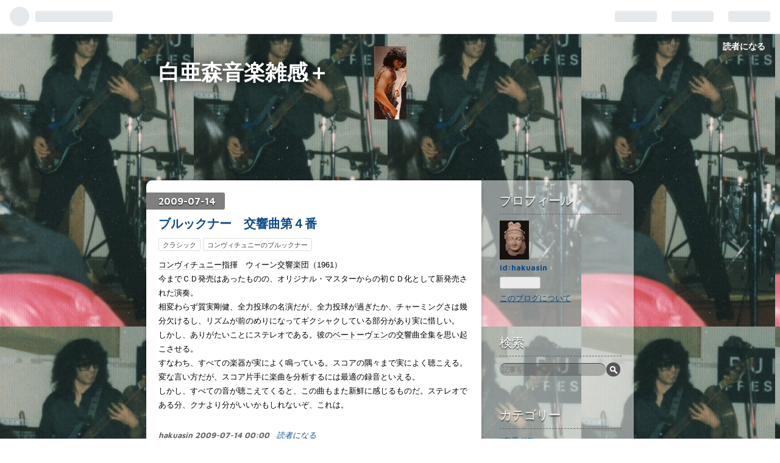

--- FILE ---
content_type: text/html; charset=utf-8
request_url: https://hakuasin.hatenablog.com/entry/20090714/p1
body_size: 15796
content:
<!DOCTYPE html>
<html
  lang="ja"

data-admin-domain="//blog.hatena.ne.jp"
data-admin-origin="https://blog.hatena.ne.jp"
data-author="hakuasin"
data-avail-langs="ja en"
data-blog="hakuasin.hatenablog.com"
data-blog-host="hakuasin.hatenablog.com"
data-blog-is-public="1"
data-blog-name="白亜森音楽雑感＋"
data-blog-owner="hakuasin"
data-blog-show-ads="1"
data-blog-show-sleeping-ads=""
data-blog-uri="https://hakuasin.hatenablog.com/"
data-blog-uuid="12704591929884033919"
data-blogs-uri-base="https://hakuasin.hatenablog.com"
data-brand="hatenablog"
data-data-layer="{&quot;hatenablog&quot;:{&quot;admin&quot;:{},&quot;analytics&quot;:{&quot;brand_property_id&quot;:&quot;&quot;,&quot;measurement_id&quot;:&quot;&quot;,&quot;non_sampling_property_id&quot;:&quot;&quot;,&quot;property_id&quot;:&quot;&quot;,&quot;separated_property_id&quot;:&quot;UA-29716941-19&quot;},&quot;blog&quot;:{&quot;blog_id&quot;:&quot;12704591929884033919&quot;,&quot;content_seems_japanese&quot;:&quot;true&quot;,&quot;disable_ads&quot;:&quot;&quot;,&quot;enable_ads&quot;:&quot;true&quot;,&quot;enable_keyword_link&quot;:&quot;true&quot;,&quot;entry_show_footer_related_entries&quot;:&quot;true&quot;,&quot;force_pc_view&quot;:&quot;false&quot;,&quot;is_public&quot;:&quot;true&quot;,&quot;is_responsive_view&quot;:&quot;false&quot;,&quot;is_sleeping&quot;:&quot;false&quot;,&quot;lang&quot;:&quot;ja&quot;,&quot;name&quot;:&quot;\u767d\u4e9c\u68ee\u97f3\u697d\u96d1\u611f\uff0b&quot;,&quot;owner_name&quot;:&quot;hakuasin&quot;,&quot;uri&quot;:&quot;https://hakuasin.hatenablog.com/&quot;},&quot;brand&quot;:&quot;hatenablog&quot;,&quot;page_id&quot;:&quot;entry&quot;,&quot;permalink_entry&quot;:{&quot;author_name&quot;:&quot;hakuasin&quot;,&quot;categories&quot;:&quot;\u30af\u30e9\u30b7\u30c3\u30af\t\u30b3\u30f3\u30f4\u30a3\u30c1\u30e5\u30cb\u30fc\u306e\u30d6\u30eb\u30c3\u30af\u30ca\u30fc&quot;,&quot;character_count&quot;:331,&quot;date&quot;:&quot;2009-07-14&quot;,&quot;entry_id&quot;:&quot;11696248318752704979&quot;,&quot;first_category&quot;:&quot;\u30af\u30e9\u30b7\u30c3\u30af&quot;,&quot;hour&quot;:&quot;0&quot;,&quot;title&quot;:&quot;\u30d6\u30eb\u30c3\u30af\u30ca\u30fc\u3000\u4ea4\u97ff\u66f2\u7b2c\uff14\u756a&quot;,&quot;uri&quot;:&quot;https://hakuasin.hatenablog.com/entry/20090714/p1&quot;},&quot;pro&quot;:&quot;free&quot;,&quot;router_type&quot;:&quot;blogs&quot;}}"
data-device="pc"
data-dont-recommend-pro="false"
data-global-domain="https://hatena.blog"
data-globalheader-color="b"
data-globalheader-type="pc"
data-has-touch-view="1"
data-help-url="https://help.hatenablog.com"
data-page="entry"
data-parts-domain="https://hatenablog-parts.com"
data-plus-available=""
data-pro="false"
data-router-type="blogs"
data-sentry-dsn="https://03a33e4781a24cf2885099fed222b56d@sentry.io/1195218"
data-sentry-environment="production"
data-sentry-sample-rate="0.1"
data-static-domain="https://cdn.blog.st-hatena.com"
data-version="ce040fcbad0d42a5e1cae88990dad0"




  data-initial-state="{}"

  >
  <head prefix="og: http://ogp.me/ns# fb: http://ogp.me/ns/fb# article: http://ogp.me/ns/article#">

  

  

  


  

  <meta name="robots" content="max-image-preview:large" />


  <meta charset="utf-8"/>
  <meta http-equiv="X-UA-Compatible" content="IE=7; IE=9; IE=10; IE=11" />
  <title>ブルックナー　交響曲第４番 - 白亜森音楽雑感＋</title>

  
  <link rel="canonical" href="https://hakuasin.hatenablog.com/entry/20090714/p1"/>



  

<meta itemprop="name" content="ブルックナー　交響曲第４番 - 白亜森音楽雑感＋"/>

  <meta itemprop="image" content="https://ogimage.blog.st-hatena.com/12704591929884033919/11696248318752704979/1366777305"/>


  <meta property="og:title" content="ブルックナー　交響曲第４番 - 白亜森音楽雑感＋"/>
<meta property="og:type" content="article"/>
  <meta property="og:url" content="https://hakuasin.hatenablog.com/entry/20090714/p1"/>

  <meta property="og:image" content="https://ogimage.blog.st-hatena.com/12704591929884033919/11696248318752704979/1366777305"/>

<meta property="og:image:alt" content="ブルックナー　交響曲第４番 - 白亜森音楽雑感＋"/>
    <meta property="og:description" content="コンヴィチュニー指揮 ウィーン交響楽団（1961） 今までＣＤ発売はあったものの、オリジナル・マスターからの初ＣＤ化として新発売された演奏。 相変わらず質実剛健、全力投球の名演だが、全力投球が過ぎたか、チャーミングさは幾分欠けるし、リズムが前のめりになってギクシャクしている部分があり実に惜しい。 しかし、ありがたいことにステレオである。彼のベートーヴェンの交響曲全集を思い起こさせる。 すなわち、すべての楽器が実によく鳴っている。スコアの隅々まで実によく聴こえる。 変な言い方だが、スコア片手に楽曲を分析するには最適の録音といえる。 しかし、すべての音が聴こえてくると、この曲もまた新鮮に感じるもの…" />
<meta property="og:site_name" content="白亜森音楽雑感＋"/>

  <meta property="article:published_time" content="2009-07-13T15:00:00Z" />

    <meta property="article:tag" content="クラシック" />
    <meta property="article:tag" content="コンヴィチュニーのブルックナー" />
      <meta name="twitter:card"  content="summary_large_image" />
    <meta name="twitter:image" content="https://ogimage.blog.st-hatena.com/12704591929884033919/11696248318752704979/1366777305" />  <meta name="twitter:title" content="ブルックナー　交響曲第４番 - 白亜森音楽雑感＋" />    <meta name="twitter:description" content="コンヴィチュニー指揮 ウィーン交響楽団（1961） 今までＣＤ発売はあったものの、オリジナル・マスターからの初ＣＤ化として新発売された演奏。 相変わらず質実剛健、全力投球の名演だが、全力投球が過ぎたか、チャーミングさは幾分欠けるし、リズムが前のめりになってギクシャクしている部分があり実に惜しい。 しかし、ありがたいこと…" />  <meta name="twitter:app:name:iphone" content="はてなブログアプリ" />
  <meta name="twitter:app:id:iphone" content="583299321" />
  <meta name="twitter:app:url:iphone" content="hatenablog:///open?uri=https%3A%2F%2Fhakuasin.hatenablog.com%2Fentry%2F20090714%2Fp1" />  <meta name="twitter:site" content="@hakuasin" />
  
    <meta name="description" content="コンヴィチュニー指揮 ウィーン交響楽団（1961） 今までＣＤ発売はあったものの、オリジナル・マスターからの初ＣＤ化として新発売された演奏。 相変わらず質実剛健、全力投球の名演だが、全力投球が過ぎたか、チャーミングさは幾分欠けるし、リズムが前のめりになってギクシャクしている部分があり実に惜しい。 しかし、ありがたいことにステレオである。彼のベートーヴェンの交響曲全集を思い起こさせる。 すなわち、すべての楽器が実によく鳴っている。スコアの隅々まで実によく聴こえる。 変な言い方だが、スコア片手に楽曲を分析するには最適の録音といえる。 しかし、すべての音が聴こえてくると、この曲もまた新鮮に感じるもの…" />


  
<script
  id="embed-gtm-data-layer-loader"
  data-data-layer-page-specific="{&quot;hatenablog&quot;:{&quot;blogs_permalink&quot;:{&quot;entry_afc_issued&quot;:&quot;false&quot;,&quot;blog_afc_issued&quot;:&quot;false&quot;,&quot;has_related_entries_with_elasticsearch&quot;:&quot;false&quot;,&quot;is_author_pro&quot;:&quot;false&quot;,&quot;is_blog_sleeping&quot;:&quot;false&quot;}}}"
>
(function() {
  function loadDataLayer(elem, attrName) {
    if (!elem) { return {}; }
    var json = elem.getAttribute(attrName);
    if (!json) { return {}; }
    return JSON.parse(json);
  }

  var globalVariables = loadDataLayer(
    document.documentElement,
    'data-data-layer'
  );
  var pageSpecificVariables = loadDataLayer(
    document.getElementById('embed-gtm-data-layer-loader'),
    'data-data-layer-page-specific'
  );

  var variables = [globalVariables, pageSpecificVariables];

  if (!window.dataLayer) {
    window.dataLayer = [];
  }

  for (var i = 0; i < variables.length; i++) {
    window.dataLayer.push(variables[i]);
  }
})();
</script>

<!-- Google Tag Manager -->
<script>(function(w,d,s,l,i){w[l]=w[l]||[];w[l].push({'gtm.start':
new Date().getTime(),event:'gtm.js'});var f=d.getElementsByTagName(s)[0],
j=d.createElement(s),dl=l!='dataLayer'?'&l='+l:'';j.async=true;j.src=
'https://www.googletagmanager.com/gtm.js?id='+i+dl;f.parentNode.insertBefore(j,f);
})(window,document,'script','dataLayer','GTM-P4CXTW');</script>
<!-- End Google Tag Manager -->











  <link rel="shortcut icon" href="https://hakuasin.hatenablog.com/icon/favicon">
<link rel="apple-touch-icon" href="https://hakuasin.hatenablog.com/icon/touch">
<link rel="icon" sizes="192x192" href="https://hakuasin.hatenablog.com/icon/link">

  

<link rel="alternate" type="application/atom+xml" title="Atom" href="https://hakuasin.hatenablog.com/feed"/>
<link rel="alternate" type="application/rss+xml" title="RSS2.0" href="https://hakuasin.hatenablog.com/rss"/>

  <link rel="alternate" type="application/json+oembed" href="https://hatena.blog/oembed?url=https%3A%2F%2Fhakuasin.hatenablog.com%2Fentry%2F20090714%2Fp1&amp;format=json" title="oEmbed Profile of ブルックナー　交響曲第４番"/>
<link rel="alternate" type="text/xml+oembed" href="https://hatena.blog/oembed?url=https%3A%2F%2Fhakuasin.hatenablog.com%2Fentry%2F20090714%2Fp1&amp;format=xml" title="oEmbed Profile of ブルックナー　交響曲第４番"/>
  
  <link rel="author" href="http://www.hatena.ne.jp/hakuasin/">

  

  
      <link rel="preload" href="http://cdn-ak.f.st-hatena.com/images/fotolife/h/hakuasin/20130424/20130424160250.gif" as="image"/>
      <link rel="preload" href="http://cdn-ak.f.st-hatena.com/images/fotolife/h/hakuasin/20170513/20170513093044.jpg" as="image"/>


  
    
<link rel="stylesheet" type="text/css" href="https://cdn.blog.st-hatena.com/css/blog.css?version=ce040fcbad0d42a5e1cae88990dad0"/>

    
  <link rel="stylesheet" type="text/css" href="https://usercss.blog.st-hatena.com/blog_style/12704591929884033919/cae282ee238b2c760a1596574c78211b645db50a"/>
  
  

  

  
<script> </script>

  
<style>
  div#google_afc_user,
  div.google-afc-user-container,
  div.google_afc_image,
  div.google_afc_blocklink {
      display: block !important;
  }
</style>


  
    <script src="https://cdn.pool.st-hatena.com/valve/valve.js" async></script>
<script id="test-valve-definition">
  var valve = window.valve || [];

  valve.push(function(v) {
    
    

    v.config({
      service: 'blog',
      content: {
        result: 'adtrust',
        documentIds: ["blog:entry:11696248318752704979"]
      }
    });
    v.defineDFPSlot({"lazy":1,"sizes":{"mappings":[[[320,568],[[336,280],[300,250],"fluid"]],[[0,0],[[300,250]]]]},"slotId":"ad-in-entry","unit":"/4374287/blog_pc_entry_sleep_in-article"});    v.defineDFPSlot({"lazy":"","sizes":[[300,250],[336,280],[468,60],"fluid"],"slotId":"google_afc_user_container_0","unit":"/4374287/blog_user"});
    v.sealDFPSlots();
  });
</script>

  

  
    <script type="application/ld+json">{"@context":"http://schema.org","@type":"Article","dateModified":"2013-04-24T13:21:45+09:00","datePublished":"2009-07-14T00:00:00+09:00","description":"コンヴィチュニー指揮 ウィーン交響楽団（1961） 今までＣＤ発売はあったものの、オリジナル・マスターからの初ＣＤ化として新発売された演奏。 相変わらず質実剛健、全力投球の名演だが、全力投球が過ぎたか、チャーミングさは幾分欠けるし、リズムが前のめりになってギクシャクしている部分があり実に惜しい。 しかし、ありがたいことにステレオである。彼のベートーヴェンの交響曲全集を思い起こさせる。 すなわち、すべての楽器が実によく鳴っている。スコアの隅々まで実によく聴こえる。 変な言い方だが、スコア片手に楽曲を分析するには最適の録音といえる。 しかし、すべての音が聴こえてくると、この曲もまた新鮮に感じるもの…","headline":"ブルックナー 交響曲第４番","image":["https://cdn.blog.st-hatena.com/images/theme/og-image-1500.png"],"mainEntityOfPage":{"@id":"https://hakuasin.hatenablog.com/entry/20090714/p1","@type":"WebPage"}}</script>

  

  
</head>

  <body class="page-entry header-image-enable customized-background-image category-クラシック category-コンヴィチュニーのブルックナー globalheader-ng-enabled">
    

<div id="globalheader-container"
  data-brand="hatenablog"
  
  >
  <iframe id="globalheader" height="37" frameborder="0" allowTransparency="true"></iframe>
</div>


  
  
  
    <nav class="
      blog-controlls
      
    ">
      <div class="blog-controlls-blog-icon">
        <a href="https://hakuasin.hatenablog.com/">
          <img src="https://cdn.blog.st-hatena.com/images/admin/blog-icon-noimage.png" alt="白亜森音楽雑感＋"/>
        </a>
      </div>
      <div class="blog-controlls-title">
        <a href="https://hakuasin.hatenablog.com/">白亜森音楽雑感＋</a>
      </div>
      <a href="https://blog.hatena.ne.jp/hakuasin/hakuasin.hatenablog.com/subscribe?utm_campaign=subscribe_blog&amp;utm_source=blogs_topright_button&amp;utm_medium=button" class="blog-controlls-subscribe-btn test-blog-header-controlls-subscribe">
        読者になる
      </a>
    </nav>
  

  <div id="container">
    <div id="container-inner">
      <header id="blog-title" data-brand="hatenablog">
  <div id="blog-title-inner" style="background-image: url('http://cdn-ak.f.st-hatena.com/images/fotolife/h/hakuasin/20130424/20130424160250.gif'); background-position: center 0px;">
    <div id="blog-title-content">
      <h1 id="title"><a href="https://hakuasin.hatenablog.com/">白亜森音楽雑感＋</a></h1>
      
    </div>
  </div>
</header>

      

      
      




<div id="content" class="hfeed"
  
  >
  <div id="content-inner">
    <div id="wrapper">
      <div id="main">
        <div id="main-inner">
          

          


  


          
  
  <!-- google_ad_section_start -->
  <!-- rakuten_ad_target_begin -->
  
  
  

  

  
    
      
        <article class="entry hentry test-hentry js-entry-article date-first autopagerize_page_element chars-400 words-100 mode-hatena entry-odd" id="entry-11696248318752704979" data-keyword-campaign="" data-uuid="11696248318752704979" data-publication-type="entry">
  <div class="entry-inner">
    <header class="entry-header">
  
    <div class="date entry-date first">
    <a href="https://hakuasin.hatenablog.com/archive/2009/07/14" rel="nofollow">
      <time datetime="2009-07-13T15:00:00Z" title="2009-07-13T15:00:00Z">
        <span class="date-year">2009</span><span class="hyphen">-</span><span class="date-month">07</span><span class="hyphen">-</span><span class="date-day">14</span>
      </time>
    </a>
      </div>
  <h1 class="entry-title">
  <a href="https://hakuasin.hatenablog.com/entry/20090714/p1" class="entry-title-link bookmark">ブルックナー　交響曲第４番</a>
</h1>

  
  

  <div class="entry-categories categories">
    
    <a href="https://hakuasin.hatenablog.com/archive/category/%E3%82%AF%E3%83%A9%E3%82%B7%E3%83%83%E3%82%AF" class="entry-category-link category-クラシック">クラシック</a>
    
    <a href="https://hakuasin.hatenablog.com/archive/category/%E3%82%B3%E3%83%B3%E3%83%B4%E3%82%A3%E3%83%81%E3%83%A5%E3%83%8B%E3%83%BC%E3%81%AE%E3%83%96%E3%83%AB%E3%83%83%E3%82%AF%E3%83%8A%E3%83%BC" class="entry-category-link category-コンヴィチュニーのブルックナー">コンヴィチュニーのブルックナー</a>
    
  </div>


  

  

</header>

    


    <div class="entry-content hatenablog-entry">
  
    <p><a class="keyword" href="http://d.hatena.ne.jp/keyword/%A5%B3%A5%F3%A5%F4%A5%A3%A5%C1%A5%E5%A5%CB%A1%BC">コンヴィチュニー</a>指揮　ウィーン<a class="keyword" href="http://d.hatena.ne.jp/keyword/%B8%F2%B6%C1%B3%DA%C3%C4">交響楽団</a>（1961）<br />
今までＣＤ発売はあったものの、オリジナル・マスターからの初ＣＤ化として新発売された演奏。<br />
相変わらず質実剛健、全力投球の名演だが、全力投球が過ぎたか、チャーミングさは幾分欠けるし、リズムが前のめりになってギクシャクしている部分があり実に惜しい。<br />
しかし、ありがたいことにステレオである。彼の<a class="keyword" href="http://d.hatena.ne.jp/keyword/%A5%D9%A1%BC%A5%C8%A1%BC%A5%F4%A5%A7%A5%F3">ベートーヴェン</a>の交響曲全集を思い起こさせる。<br />
すなわち、すべての楽器が実によく鳴っている。スコアの隅々まで実によく聴こえる。<br />
変な言い方だが、スコア片手に楽曲を分析するには最適の録音といえる。<br />
しかし、すべての音が聴こえてくると、この曲もまた新鮮に感じるものだ。ステレオである分、クナより分がいいかもしれないぞ、これは。</p>

    
    




    

  
</div>

    
  <footer class="entry-footer">
    
    <div class="entry-tags-wrapper">
  <div class="entry-tags">  </div>
</div>

    <p class="entry-footer-section track-inview-by-gtm" data-gtm-track-json="{&quot;area&quot;: &quot;finish_reading&quot;}">
  <span class="author vcard"><span class="fn" data-load-nickname="1" data-user-name="hakuasin" >hakuasin</span></span>
  <span class="entry-footer-time"><a href="https://hakuasin.hatenablog.com/entry/20090714/p1"><time data-relative datetime="2009-07-13T15:00:00Z" title="2009-07-13T15:00:00Z" class="updated">2009-07-14 00:00</time></a></span>
  
  
  
    <span class="
      entry-footer-subscribe
      
    " data-test-blog-controlls-subscribe>
      <a href="https://blog.hatena.ne.jp/hakuasin/hakuasin.hatenablog.com/subscribe?utm_medium=button&amp;utm_source=blogs_entry_footer&amp;utm_campaign=subscribe_blog">
        読者になる
      </a>
    </span>
  
</p>

    
  <div
    class="hatena-star-container"
    data-hatena-star-container
    data-hatena-star-url="https://hakuasin.hatenablog.com/entry/20090714/p1"
    data-hatena-star-title="ブルックナー　交響曲第４番"
    data-hatena-star-variant="profile-icon"
    data-hatena-star-profile-url-template="https://blog.hatena.ne.jp/{username}/"
  ></div>


    
<div class="social-buttons">
  
  
    <div class="social-button-item">
      <a href="https://b.hatena.ne.jp/entry/s/hakuasin.hatenablog.com/entry/20090714/p1" class="hatena-bookmark-button" data-hatena-bookmark-url="https://hakuasin.hatenablog.com/entry/20090714/p1" data-hatena-bookmark-layout="vertical-balloon" data-hatena-bookmark-lang="ja" title="この記事をはてなブックマークに追加"><img src="https://b.st-hatena.com/images/entry-button/button-only.gif" alt="この記事をはてなブックマークに追加" width="20" height="20" style="border: none;" /></a>
    </div>
  
  
    <div class="social-button-item">
      <div class="fb-share-button" data-layout="box_count" data-href="https://hakuasin.hatenablog.com/entry/20090714/p1"></div>
    </div>
  
  
    
    
    <div class="social-button-item">
      <a
          class="entry-share-button entry-share-button-twitter test-share-button-twitter"
          href="https://x.com/intent/tweet?text=%E3%83%96%E3%83%AB%E3%83%83%E3%82%AF%E3%83%8A%E3%83%BC%E3%80%80%E4%BA%A4%E9%9F%BF%E6%9B%B2%E7%AC%AC%EF%BC%94%E7%95%AA+-+%E7%99%BD%E4%BA%9C%E6%A3%AE%E9%9F%B3%E6%A5%BD%E9%9B%91%E6%84%9F%EF%BC%8B&amp;url=https%3A%2F%2Fhakuasin.hatenablog.com%2Fentry%2F20090714%2Fp1"
          title="X（Twitter）で投稿する"
        ></a>
    </div>
  
  
  
  
  
  
</div>

    
  
  
    
    <div class="google-afc-image test-google-rectangle-ads">      
      
      <div id="google_afc_user_container_0" class="google-afc-user-container google_afc_blocklink2_5 google_afc_boder" data-test-unit="/4374287/blog_user"></div>
      
        <a href="http://blog.hatena.ne.jp/guide/pro" class="open-pro-modal" data-guide-pro-modal-ad-url="https://hatena.blog/guide/pro/modal/ad">広告を非表示にする</a>
      
    </div>
  
  


    <div class="customized-footer">
      
  <iframe class="hatena-bookmark-comment-iframe" data-src="https://hakuasin.hatenablog.com/iframe/hatena_bookmark_comment?canonical_uri=https%3A%2F%2Fhakuasin.hatenablog.com%2Fentry%2F20090714%2Fp1" frameborder="0" scrolling="no" style="border: none; width: 100%;">
  </iframe>


        

          <div class="entry-footer-modules" id="entry-footer-secondary-modules">        </div>
        

      
    </div>
    
  <div class="comment-box js-comment-box">
    
    <ul class="comment js-comment">
      <li class="read-more-comments" style="display: none;"><a>もっと読む</a></li>
    </ul>
    
      <a class="leave-comment-title js-leave-comment-title">コメントを書く</a>
    
  </div>

  </footer>

  </div>
</article>

      
      
    
  

  
  <!-- rakuten_ad_target_end -->
  <!-- google_ad_section_end -->
  
  
  
  <div class="pager pager-permalink permalink">
    
      
      <span class="pager-prev">
        <a href="https://hakuasin.hatenablog.com/entry/20090715/p1" rel="prev">
          <span class="pager-arrow">&laquo; </span>
          プライド オペラ・アリア・セレクション
        </a>
      </span>
    
    
      
      <span class="pager-next">
        <a href="https://hakuasin.hatenablog.com/entry/20090713/p1" rel="next">
          太陽系最後の日（ザ・ベスト・オブ・アー…
          <span class="pager-arrow"> &raquo;</span>
        </a>
      </span>
    
  </div>


  



        </div>
      </div>

      <aside id="box1">
  <div id="box1-inner">
  </div>
</aside>

    </div><!-- #wrapper -->

    
<aside id="box2">
  
  <div id="box2-inner">
    
      

<div class="hatena-module hatena-module-profile">
  <div class="hatena-module-title">
    プロフィール
  </div>
  <div class="hatena-module-body">
    
    <a href="https://hakuasin.hatenablog.com/about" class="profile-icon-link">
      <img src="https://cdn.profile-image.st-hatena.com/users/hakuasin/profile.png"
      alt="id:hakuasin" class="profile-icon" />
    </a>
    

    
    <span class="id">
      <a href="https://hakuasin.hatenablog.com/about" class="hatena-id-link"><span data-load-nickname="1" data-user-name="hakuasin">id:hakuasin</span></a>
      
  
  


    </span>
    

    

    

    
      <div class="hatena-follow-button-box btn-subscribe js-hatena-follow-button-box"
  
  >

  <a href="#" class="hatena-follow-button js-hatena-follow-button">
    <span class="subscribing">
      <span class="foreground">読者です</span>
      <span class="background">読者をやめる</span>
    </span>
    <span class="unsubscribing" data-track-name="profile-widget-subscribe-button" data-track-once>
      <span class="foreground">読者になる</span>
      <span class="background">読者になる</span>
    </span>
  </a>
  <div class="subscription-count-box js-subscription-count-box">
    <i></i>
    <u></u>
    <span class="subscription-count js-subscription-count">
    </span>
  </div>
</div>

    

    

    <div class="profile-about">
      <a href="https://hakuasin.hatenablog.com/about">このブログについて</a>
    </div>

  </div>
</div>

    
      <div class="hatena-module hatena-module-search-box">
  <div class="hatena-module-title">
    検索
  </div>
  <div class="hatena-module-body">
    <form class="search-form" role="search" action="https://hakuasin.hatenablog.com/search" method="get">
  <input type="text" name="q" class="search-module-input" value="" placeholder="記事を検索" required>
  <input type="submit" value="検索" class="search-module-button" />
</form>

  </div>
</div>

    
      

<div class="hatena-module hatena-module-category">
  <div class="hatena-module-title">
    カテゴリー
  </div>
  <div class="hatena-module-body">
    <ul class="hatena-urllist">
      
        <li>
          <a href="https://hakuasin.hatenablog.com/archive/category/%2A%E5%A3%B0%E5%84%AA" class="category-*声優">
            *声優 (15)
          </a>
        </li>
      
        <li>
          <a href="https://hakuasin.hatenablog.com/archive/category/1980%E5%B9%B4%E3%83%99%E3%83%BC%E3%83%A0%E3%81%AE%E3%83%95%E3%82%A3%E3%82%AC%E3%83%AD" class="category-1980年ベームのフィガロ">
            1980年ベームのフィガロ (10)
          </a>
        </li>
      
        <li>
          <a href="https://hakuasin.hatenablog.com/archive/category/cm" class="category-cm">
            cm (11)
          </a>
        </li>
      
        <li>
          <a href="https://hakuasin.hatenablog.com/archive/category/J%E3%83%9D%E3%83%83%E3%83%97" class="category-Jポップ">
            Jポップ (16)
          </a>
        </li>
      
        <li>
          <a href="https://hakuasin.hatenablog.com/archive/category/YOUTUBE" class="category-YOUTUBE">
            YOUTUBE (1)
          </a>
        </li>
      
        <li>
          <a href="https://hakuasin.hatenablog.com/archive/category/%E3%81%8A%E7%AC%91%E3%81%84" class="category-お笑い">
            お笑い (219)
          </a>
        </li>
      
        <li>
          <a href="https://hakuasin.hatenablog.com/archive/category/%E3%81%9D%E3%81%AE%E4%BB%96" class="category-その他">
            その他 (7)
          </a>
        </li>
      
        <li>
          <a href="https://hakuasin.hatenablog.com/archive/category/%E3%82%A2%E3%83%8B%E3%83%A1" class="category-アニメ">
            アニメ (177)
          </a>
        </li>
      
        <li>
          <a href="https://hakuasin.hatenablog.com/archive/category/%E3%82%A2%E3%83%8B%E3%83%A1%E3%82%BD%E3%83%B3%E3%82%B0" class="category-アニメソング">
            アニメソング (22)
          </a>
        </li>
      
        <li>
          <a href="https://hakuasin.hatenablog.com/archive/category/%E3%82%A4%E3%83%B3%E3%83%90%E3%83%AB%E3%81%AE%E3%83%96%E3%83%AB%E3%83%83%E3%82%AF%E3%83%8A%E3%83%BC" class="category-インバルのブルックナー">
            インバルのブルックナー (17)
          </a>
        </li>
      
        <li>
          <a href="https://hakuasin.hatenablog.com/archive/category/%E3%82%A6%E3%82%A7%E3%83%AB%E3%82%B6%E3%83%BC%EF%BC%9D%E3%83%A1%E3%82%B9%E3%83%88%E3%81%AE%E3%83%96%E3%83%AB%E3%83%83%E3%82%AF%E3%83%8A%E3%83%BC" class="category-ウェルザー＝メストのブルックナー">
            ウェルザー＝メストのブルックナー (5)
          </a>
        </li>
      
        <li>
          <a href="https://hakuasin.hatenablog.com/archive/category/%E3%82%A8%E3%83%BC%E3%83%AA%E3%83%83%E3%83%92%E3%83%BB%E3%82%AF%E3%83%A9%E3%82%A4%E3%83%90%E3%83%BC%E3%81%AE%E3%81%B0%E3%82%89%E3%81%AE%E9%A8%8E%E5%A3%AB" class="category-エーリッヒ・クライバーのばらの騎士">
            エーリッヒ・クライバーのばらの騎士 (4)
          </a>
        </li>
      
        <li>
          <a href="https://hakuasin.hatenablog.com/archive/category/%E3%82%AA%E3%82%AB%E3%83%AB%E3%83%88" class="category-オカルト">
            オカルト (3)
          </a>
        </li>
      
        <li>
          <a href="https://hakuasin.hatenablog.com/archive/category/%E3%82%AB%E3%83%AB%E3%83%AD%E3%82%B9%E3%83%BB%E3%82%AF%E3%83%A9%E3%82%A4%E3%83%90%E3%83%BC%E3%81%AE%E3%81%B0%E3%82%89%E3%81%AE%E9%A8%8E%E5%A3%AB" class="category-カルロス・クライバーのばらの騎士">
            カルロス・クライバーのばらの騎士 (10)
          </a>
        </li>
      
        <li>
          <a href="https://hakuasin.hatenablog.com/archive/category/%E3%82%AB%E3%83%B3%E3%83%88%E3%83%AA%E3%83%BC" class="category-カントリー">
            カントリー (10)
          </a>
        </li>
      
        <li>
          <a href="https://hakuasin.hatenablog.com/archive/category/%E3%82%AF%E3%83%8A%E3%83%83%E3%83%91%E3%83%BC%E3%83%84%E3%83%96%E3%83%83%E3%82%B7%E3%83%A5%E3%81%AE%E3%81%B0%E3%82%89%E3%81%AE%E9%A8%8E%E5%A3%AB" class="category-クナッパーツブッシュのばらの騎士">
            クナッパーツブッシュのばらの騎士 (5)
          </a>
        </li>
      
        <li>
          <a href="https://hakuasin.hatenablog.com/archive/category/%E3%82%AF%E3%83%8A%E3%83%83%E3%83%91%E3%83%BC%E3%83%84%E3%83%96%E3%83%83%E3%82%B7%E3%83%A5%E3%81%AE%E3%83%96%E3%83%AB%E3%83%83%E3%82%AF%E3%83%8A%E3%83%BC" class="category-クナッパーツブッシュのブルックナー">
            クナッパーツブッシュのブルックナー (37)
          </a>
        </li>
      
        <li>
          <a href="https://hakuasin.hatenablog.com/archive/category/%E3%82%AF%E3%83%A9%E3%82%B7%E3%83%83%E3%82%AF" class="category-クラシック">
            クラシック (2507)
          </a>
        </li>
      
        <li>
          <a href="https://hakuasin.hatenablog.com/archive/category/%E3%82%AF%E3%83%AC%E3%83%B3%E3%83%9A%E3%83%A9%E3%83%BC%E3%81%AE%E3%83%96%E3%83%AB%E3%83%83%E3%82%AF%E3%83%8A%E3%83%BC" class="category-クレンペラーのブルックナー">
            クレンペラーのブルックナー (10)
          </a>
        </li>
      
        <li>
          <a href="https://hakuasin.hatenablog.com/archive/category/%E3%82%B2%E3%83%BC%E3%83%A0%E9%9F%B3%E6%A5%BD" class="category-ゲーム音楽">
            ゲーム音楽 (1)
          </a>
        </li>
      
        <li>
          <a href="https://hakuasin.hatenablog.com/archive/category/%E3%82%B3%E3%83%A1%E3%83%87%E3%82%A3" class="category-コメディ">
            コメディ (46)
          </a>
        </li>
      
        <li>
          <a href="https://hakuasin.hatenablog.com/archive/category/%E3%82%B3%E3%83%B3%E3%83%B4%E3%82%A3%E3%83%81%E3%83%A5%E3%83%8B%E3%83%BC%E3%81%AE%E3%83%96%E3%83%AB%E3%83%83%E3%82%AF%E3%83%8A%E3%83%BC" class="category-コンヴィチュニーのブルックナー">
            コンヴィチュニーのブルックナー (7)
          </a>
        </li>
      
        <li>
          <a href="https://hakuasin.hatenablog.com/archive/category/%E3%82%B5%E3%82%B9%E3%83%9A%E3%83%B3%E3%82%B9" class="category-サスペンス">
            サスペンス (17)
          </a>
        </li>
      
        <li>
          <a href="https://hakuasin.hatenablog.com/archive/category/%E3%82%B7%E3%83%A5%E3%83%BC%E3%83%AA%E3%83%92%E3%83%88%E3%81%AE%E3%83%96%E3%83%AB%E3%83%83%E3%82%AF%E3%83%8A%E3%83%BC" class="category-シューリヒトのブルックナー">
            シューリヒトのブルックナー (37)
          </a>
        </li>
      
        <li>
          <a href="https://hakuasin.hatenablog.com/archive/category/%E3%82%B8%E3%83%A3%E3%82%BA" class="category-ジャズ">
            ジャズ (135)
          </a>
        </li>
      
        <li>
          <a href="https://hakuasin.hatenablog.com/archive/category/%E3%82%B9%E3%83%94%E3%83%AA%E3%83%81%E3%83%A5%E3%82%A2%E3%83%AB" class="category-スピリチュアル">
            スピリチュアル (78)
          </a>
        </li>
      
        <li>
          <a href="https://hakuasin.hatenablog.com/archive/category/%E3%82%B9%E3%83%9D%E3%83%BC%E3%83%84" class="category-スポーツ">
            スポーツ (20)
          </a>
        </li>
      
        <li>
          <a href="https://hakuasin.hatenablog.com/archive/category/%E3%82%BD%E3%82%A6%E3%83%AB" class="category-ソウル">
            ソウル (97)
          </a>
        </li>
      
        <li>
          <a href="https://hakuasin.hatenablog.com/archive/category/%E3%83%81%E3%82%A7%E3%83%AA%E3%83%93%E3%83%80%E3%83%83%E3%82%B1%E3%81%AE%E3%83%96%E3%83%AB%E3%83%83%E3%82%AF%E3%83%8A%E3%83%BC" class="category-チェリビダッケのブルックナー">
            チェリビダッケのブルックナー (16)
          </a>
        </li>
      
        <li>
          <a href="https://hakuasin.hatenablog.com/archive/category/%E3%83%86%E3%82%A3%E3%83%B3%E3%83%88%E3%83%8A%E3%83%BC%E3%81%AE%E3%83%96%E3%83%AB%E3%83%83%E3%82%AF%E3%83%8A%E3%83%BC" class="category-ティントナーのブルックナー">
            ティントナーのブルックナー (22)
          </a>
        </li>
      
        <li>
          <a href="https://hakuasin.hatenablog.com/archive/category/%E3%83%86%E3%83%AC%E3%83%93" class="category-テレビ">
            テレビ (460)
          </a>
        </li>
      
        <li>
          <a href="https://hakuasin.hatenablog.com/archive/category/%E3%83%89%E3%83%9B%E3%83%8A%E3%83%BC%E3%83%8B%E3%81%AE%E3%83%96%E3%83%AB%E3%83%83%E3%82%AF%E3%83%8A%E3%83%BC" class="category-ドホナーニのブルックナー">
            ドホナーニのブルックナー (7)
          </a>
        </li>
      
        <li>
          <a href="https://hakuasin.hatenablog.com/archive/category/%E3%83%89%E3%83%A9%E3%83%9E" class="category-ドラマ">
            ドラマ (154)
          </a>
        </li>
      
        <li>
          <a href="https://hakuasin.hatenablog.com/archive/category/%E3%83%8B%E3%83%A5%E3%83%BC%E3%83%9F%E3%83%A5%E3%83%BC%E3%82%B8%E3%83%83%E3%82%AF" class="category-ニューミュージック">
            ニューミュージック (6)
          </a>
        </li>
      
        <li>
          <a href="https://hakuasin.hatenablog.com/archive/category/%E3%83%8D%E3%82%BF" class="category-ネタ">
            ネタ (1)
          </a>
        </li>
      
        <li>
          <a href="https://hakuasin.hatenablog.com/archive/category/%E3%83%8D%E3%83%83%E3%83%88" class="category-ネット">
            ネット (57)
          </a>
        </li>
      
        <li>
          <a href="https://hakuasin.hatenablog.com/archive/category/%E3%83%8E%E3%83%B3%E3%83%95%E3%82%A3%E3%82%AF%E3%82%B7%E3%83%A7%E3%83%B3" class="category-ノンフィクション">
            ノンフィクション (8)
          </a>
        </li>
      
        <li>
          <a href="https://hakuasin.hatenablog.com/archive/category/%E3%83%95%E3%82%A1%E3%83%B3%E3%82%BF%E3%82%B8%E3%83%BC" class="category-ファンタジー">
            ファンタジー (5)
          </a>
        </li>
      
        <li>
          <a href="https://hakuasin.hatenablog.com/archive/category/%E3%83%95%E3%82%A9%E3%83%BC%E3%82%AF" class="category-フォーク">
            フォーク (48)
          </a>
        </li>
      
        <li>
          <a href="https://hakuasin.hatenablog.com/archive/category/%E3%83%95%E3%83%A5%E3%83%BC%E3%82%B8%E3%83%A7%E3%83%B3" class="category-フュージョン">
            フュージョン (4)
          </a>
        </li>
      
        <li>
          <a href="https://hakuasin.hatenablog.com/archive/category/%E3%83%95%E3%83%AB%E3%83%88%E3%83%B4%E3%82%A7%E3%83%B3%E3%82%B0%E3%83%A9%E3%83%BC" class="category-フルトヴェングラー">
            フルトヴェングラー (2)
          </a>
        </li>
      
        <li>
          <a href="https://hakuasin.hatenablog.com/archive/category/%E3%83%95%E3%83%AB%E3%83%88%E3%83%B4%E3%82%A7%E3%83%B3%E3%82%B0%E3%83%A9%E3%83%BC%E3%81%AE%E3%83%96%E3%83%AB%E3%83%83%E3%82%AF%E3%83%8A%E3%83%BC" class="category-フルトヴェングラーのブルックナー">
            フルトヴェングラーのブルックナー (9)
          </a>
        </li>
      
        <li>
          <a href="https://hakuasin.hatenablog.com/archive/category/%E3%83%96%E3%83%AB%E3%83%83%E3%82%AF%E3%83%8A%E3%83%BC" class="category-ブルックナー">
            ブルックナー (1)
          </a>
        </li>
      
        <li>
          <a href="https://hakuasin.hatenablog.com/archive/category/%E3%83%96%E3%83%AB%E3%83%BC%E3%82%B9" class="category-ブルース">
            ブルース (7)
          </a>
        </li>
      
        <li>
          <a href="https://hakuasin.hatenablog.com/archive/category/%E3%83%97%E3%83%AD%E3%82%B0%E3%83%AC" class="category-プログレ">
            プログレ (653)
          </a>
        </li>
      
        <li>
          <a href="https://hakuasin.hatenablog.com/archive/category/%E3%83%97%E3%83%AD%E3%83%AC%E3%82%B9" class="category-プロレス">
            プロレス (2)
          </a>
        </li>
      
        <li>
          <a href="https://hakuasin.hatenablog.com/archive/category/%E3%83%98%E3%83%AC%E3%83%B4%E3%82%A7%E3%83%83%E3%83%98%E3%81%AE%E3%83%96%E3%83%AB%E3%83%83%E3%82%AF%E3%83%8A%E3%83%BC" class="category-ヘレヴェッヘのブルックナー">
            ヘレヴェッヘのブルックナー (6)
          </a>
        </li>
      
        <li>
          <a href="https://hakuasin.hatenablog.com/archive/category/%E3%83%99%E3%83%BC%E3%82%B9" class="category-ベース">
            ベース (31)
          </a>
        </li>
      
        <li>
          <a href="https://hakuasin.hatenablog.com/archive/category/%E3%83%9C%E3%82%AB%E3%83%AD" class="category-ボカロ">
            ボカロ (1)
          </a>
        </li>
      
        <li>
          <a href="https://hakuasin.hatenablog.com/archive/category/%E3%83%9D%E3%83%83%E3%83%97%E3%82%B9" class="category-ポップス">
            ポップス (226)
          </a>
        </li>
      
        <li>
          <a href="https://hakuasin.hatenablog.com/archive/category/%E3%83%9E%E3%82%BF%E3%83%81%E3%83%83%E3%83%81%E3%81%AE%E3%83%96%E3%83%AB%E3%83%83%E3%82%AF%E3%83%8A%E3%83%BC" class="category-マタチッチのブルックナー">
            マタチッチのブルックナー (17)
          </a>
        </li>
      
        <li>
          <a href="https://hakuasin.hatenablog.com/archive/category/%E3%83%9E%E3%83%B3%E3%82%AC" class="category-マンガ">
            マンガ (354)
          </a>
        </li>
      
        <li>
          <a href="https://hakuasin.hatenablog.com/archive/category/%E3%83%9F%E3%82%B9%E3%83%86%E3%83%AA%E3%83%BC" class="category-ミステリー">
            ミステリー (311)
          </a>
        </li>
      
        <li>
          <a href="https://hakuasin.hatenablog.com/archive/category/%E3%83%A2%E3%83%B3%E3%82%B4%E3%83%A1%E3%83%AA%E3%83%BB%E8%B5%A4%E6%AF%9B%E3%81%AE%E3%82%A2%E3%83%B3" class="category-モンゴメリ・赤毛のアン">
            モンゴメリ・赤毛のアン (59)
          </a>
        </li>
      
        <li>
          <a href="https://hakuasin.hatenablog.com/archive/category/%E3%83%A4%E3%83%8E%E3%83%B4%E3%82%A3%E3%83%83%E3%83%84%E3%81%AE%E3%81%B0%E3%82%89%E3%81%AE%E9%A8%8E%E5%A3%AB" class="category-ヤノヴィッツのばらの騎士">
            ヤノヴィッツのばらの騎士 (9)
          </a>
        </li>
      
        <li>
          <a href="https://hakuasin.hatenablog.com/archive/category/%E3%83%A4%E3%83%B3%E3%82%B0%E3%81%AE%E3%83%96%E3%83%AB%E3%83%83%E3%82%AF%E3%83%8A%E3%83%BC" class="category-ヤングのブルックナー">
            ヤングのブルックナー (17)
          </a>
        </li>
      
        <li>
          <a href="https://hakuasin.hatenablog.com/archive/category/%E3%83%A9%E3%82%B8%E3%82%AA" class="category-ラジオ">
            ラジオ (1)
          </a>
        </li>
      
        <li>
          <a href="https://hakuasin.hatenablog.com/archive/category/%E3%83%AC%E3%83%BC%E3%82%B0%E3%83%8A%E3%83%BC%E3%81%AE%E3%83%96%E3%83%AB%E3%83%83%E3%82%AF%E3%83%8A%E3%83%BC" class="category-レーグナーのブルックナー">
            レーグナーのブルックナー (14)
          </a>
        </li>
      
        <li>
          <a href="https://hakuasin.hatenablog.com/archive/category/%E3%83%AD%E3%83%83%E3%82%AF" class="category-ロック">
            ロック (501)
          </a>
        </li>
      
        <li>
          <a href="https://hakuasin.hatenablog.com/archive/category/%E4%B8%96%E7%95%8C" class="category-世界">
            世界 (4)
          </a>
        </li>
      
        <li>
          <a href="https://hakuasin.hatenablog.com/archive/category/%E4%BA%A4%E5%8F%8B" class="category-交友">
            交友 (18)
          </a>
        </li>
      
        <li>
          <a href="https://hakuasin.hatenablog.com/archive/category/%E4%BB%8A%E9%80%B1%E3%81%AE%E9%80%9A%E5%8B%A4%EF%BC%A2%EF%BC%A7%EF%BC%AD" class="category-今週の通勤ＢＧＭ">
            今週の通勤ＢＧＭ (210)
          </a>
        </li>
      
        <li>
          <a href="https://hakuasin.hatenablog.com/archive/category/%E4%BC%9D%E7%B5%B1%E8%8A%B8%E8%83%BD" class="category-伝統芸能">
            伝統芸能 (6)
          </a>
        </li>
      
        <li>
          <a href="https://hakuasin.hatenablog.com/archive/category/%E5%8B%95%E7%94%BB" class="category-動画">
            動画 (1)
          </a>
        </li>
      
        <li>
          <a href="https://hakuasin.hatenablog.com/archive/category/%E5%8F%A4%E5%85%B8" class="category-古典">
            古典 (7)
          </a>
        </li>
      
        <li>
          <a href="https://hakuasin.hatenablog.com/archive/category/%E5%9C%B0%E5%85%83" class="category-地元">
            地元 (999)
          </a>
        </li>
      
        <li>
          <a href="https://hakuasin.hatenablog.com/archive/category/%E5%9C%B0%E6%96%B9" class="category-地方">
            地方 (77)
          </a>
        </li>
      
        <li>
          <a href="https://hakuasin.hatenablog.com/archive/category/%E5%A3%B0%E5%84%AA" class="category-声優">
            声優 (6)
          </a>
        </li>
      
        <li>
          <a href="https://hakuasin.hatenablog.com/archive/category/%E5%A5%A5%E3%81%95%E3%82%93%E8%A9%B1" class="category-奥さん話">
            奥さん話 (8)
          </a>
        </li>
      
        <li>
          <a href="https://hakuasin.hatenablog.com/archive/category/%E5%A8%98%E8%A9%B1" class="category-娘話">
            娘話 (398)
          </a>
        </li>
      
        <li>
          <a href="https://hakuasin.hatenablog.com/archive/category/%E5%AE%87%E5%AE%99" class="category-宇宙">
            宇宙 (3)
          </a>
        </li>
      
        <li>
          <a href="https://hakuasin.hatenablog.com/archive/category/%E5%B0%8F%E8%AA%AC" class="category-小説">
            小説 (209)
          </a>
        </li>
      
        <li>
          <a href="https://hakuasin.hatenablog.com/archive/category/%E6%80%9D%E3%81%84%E5%87%BA" class="category-思い出">
            思い出 (99)
          </a>
        </li>
      
        <li>
          <a href="https://hakuasin.hatenablog.com/archive/category/%E6%94%BF%E6%B2%BB" class="category-政治">
            政治 (1)
          </a>
        </li>
      
        <li>
          <a href="https://hakuasin.hatenablog.com/archive/category/%E6%96%87%E5%8C%96" class="category-文化">
            文化 (219)
          </a>
        </li>
      
        <li>
          <a href="https://hakuasin.hatenablog.com/archive/category/%E6%96%87%E5%AD%A6" class="category-文学">
            文学 (73)
          </a>
        </li>
      
        <li>
          <a href="https://hakuasin.hatenablog.com/archive/category/%E6%97%A5%E5%B8%B8" class="category-日常">
            日常 (522)
          </a>
        </li>
      
        <li>
          <a href="https://hakuasin.hatenablog.com/archive/category/%E6%98%A0%E5%83%8F" class="category-映像">
            映像 (22)
          </a>
        </li>
      
        <li>
          <a href="https://hakuasin.hatenablog.com/archive/category/%E6%98%A0%E7%94%BB" class="category-映画">
            映画 (255)
          </a>
        </li>
      
        <li>
          <a href="https://hakuasin.hatenablog.com/archive/category/%E6%99%82%E4%BA%8B" class="category-時事">
            時事 (232)
          </a>
        </li>
      
        <li>
          <a href="https://hakuasin.hatenablog.com/archive/category/%E6%9C%9D%E3%81%AE%E3%83%89%E3%83%A9%E3%82%A4%E3%83%96%E3%81%AE%EF%BC%91%E6%9E%9A" class="category-朝のドライブの１枚">
            朝のドライブの１枚 (28)
          </a>
        </li>
      
        <li>
          <a href="https://hakuasin.hatenablog.com/archive/category/%E6%9C%9D%E3%82%A6%E3%82%A9%E3%83%BC%E3%82%AD%E3%83%B3%E3%82%B0%E3%81%AE%E4%B8%80%E6%9E%9A" class="category-朝ウォーキングの一枚">
            朝ウォーキングの一枚 (20)
          </a>
        </li>
      
        <li>
          <a href="https://hakuasin.hatenablog.com/archive/category/%E6%9C%9D%E6%AF%94%E5%A5%88%E9%9A%86%E3%81%AE%E3%83%96%E3%83%AB%E3%83%83%E3%82%AF%E3%83%8A%E3%83%BC" class="category-朝比奈隆のブルックナー">
            朝比奈隆のブルックナー (40)
          </a>
        </li>
      
        <li>
          <a href="https://hakuasin.hatenablog.com/archive/category/%E6%9C%AC" class="category-本">
            本 (2)
          </a>
        </li>
      
        <li>
          <a href="https://hakuasin.hatenablog.com/archive/category/%E6%A0%BC%E9%97%98%E6%8A%80" class="category-格闘技">
            格闘技 (11)
          </a>
        </li>
      
        <li>
          <a href="https://hakuasin.hatenablog.com/archive/category/%E6%AD%8C%E8%AC%A1%E6%9B%B2" class="category-歌謡曲">
            歌謡曲 (68)
          </a>
        </li>
      
        <li>
          <a href="https://hakuasin.hatenablog.com/archive/category/%E6%AD%B4%E5%8F%B2" class="category-歴史">
            歴史 (316)
          </a>
        </li>
      
        <li>
          <a href="https://hakuasin.hatenablog.com/archive/category/%E6%B0%91%E6%97%8F%E9%9F%B3%E6%A5%BD" class="category-民族音楽">
            民族音楽 (77)
          </a>
        </li>
      
        <li>
          <a href="https://hakuasin.hatenablog.com/archive/category/%E6%B0%91%E8%AC%A1" class="category-民謡">
            民謡 (1)
          </a>
        </li>
      
        <li>
          <a href="https://hakuasin.hatenablog.com/archive/category/%E7%89%B9%E6%92%AE" class="category-特撮">
            特撮 (47)
          </a>
        </li>
      
        <li>
          <a href="https://hakuasin.hatenablog.com/archive/category/%E7%94%9F%E6%B4%BB" class="category-生活">
            生活 (5)
          </a>
        </li>
      
        <li>
          <a href="https://hakuasin.hatenablog.com/archive/category/%E7%A7%91%E5%AD%A6" class="category-科学">
            科学 (5)
          </a>
        </li>
      
        <li>
          <a href="https://hakuasin.hatenablog.com/archive/category/%E7%AB%A5%E8%AC%A1" class="category-童謡">
            童謡 (1)
          </a>
        </li>
      
        <li>
          <a href="https://hakuasin.hatenablog.com/archive/category/%E7%B5%B5%E6%9C%AC" class="category-絵本">
            絵本 (2)
          </a>
        </li>
      
        <li>
          <a href="https://hakuasin.hatenablog.com/archive/category/%E7%B7%8F%E6%8B%AC" class="category-総括">
            総括 (54)
          </a>
        </li>
      
        <li>
          <a href="https://hakuasin.hatenablog.com/archive/category/%E7%BE%8E%E8%A1%93" class="category-美術">
            美術 (2)
          </a>
        </li>
      
        <li>
          <a href="https://hakuasin.hatenablog.com/archive/category/%E8%87%AA%E5%88%86" class="category-自分">
            自分 (67)
          </a>
        </li>
      
        <li>
          <a href="https://hakuasin.hatenablog.com/archive/category/%E8%87%AA%E7%84%B6" class="category-自然">
            自然 (7)
          </a>
        </li>
      
        <li>
          <a href="https://hakuasin.hatenablog.com/archive/category/%E8%88%9E%E5%8F%B0" class="category-舞台">
            舞台 (9)
          </a>
        </li>
      
        <li>
          <a href="https://hakuasin.hatenablog.com/archive/category/%E8%90%BD%E8%AA%9E" class="category-落語">
            落語 (3)
          </a>
        </li>
      
        <li>
          <a href="https://hakuasin.hatenablog.com/archive/category/%E8%99%AB" class="category-虫">
            虫 (2)
          </a>
        </li>
      
        <li>
          <a href="https://hakuasin.hatenablog.com/archive/category/%E8%AA%AD%E6%9B%B8%E5%85%A8%E8%88%AC" class="category-読書全般">
            読書全般 (7)
          </a>
        </li>
      
        <li>
          <a href="https://hakuasin.hatenablog.com/archive/category/%E9%82%A6%E6%A5%BD" class="category-邦楽">
            邦楽 (12)
          </a>
        </li>
      
        <li>
          <a href="https://hakuasin.hatenablog.com/archive/category/%E9%87%8D%E5%A4%A7%E3%83%8B%E3%83%A5%E3%83%BC%E3%82%B9" class="category-重大ニュース">
            重大ニュース (5)
          </a>
        </li>
      
        <li>
          <a href="https://hakuasin.hatenablog.com/archive/category/%E9%9B%BB%E6%B0%97%E6%A9%9F%E5%99%A8" class="category-電気機器">
            電気機器 (2)
          </a>
        </li>
      
        <li>
          <a href="https://hakuasin.hatenablog.com/archive/category/%E9%9F%B3%E6%A5%BD" class="category-音楽">
            音楽 (45)
          </a>
        </li>
      
        <li>
          <a href="https://hakuasin.hatenablog.com/archive/category/%E9%A3%9F%E3%81%B9%E7%89%A9" class="category-食べ物">
            食べ物 (71)
          </a>
        </li>
      
        <li>
          <a href="https://hakuasin.hatenablog.com/archive/category/%EF%BC%AA%E3%83%AD%E3%83%83%E3%82%AF" class="category-Ｊロック">
            Ｊロック (2)
          </a>
        </li>
      
        <li>
          <a href="https://hakuasin.hatenablog.com/archive/category/%EF%BC%B3%EF%BC%A6" class="category-ＳＦ">
            ＳＦ (333)
          </a>
        </li>
      
        <li>
          <a href="https://hakuasin.hatenablog.com/archive/category/%EF%BC%B4%EF%BC%B6" class="category-ＴＶ">
            ＴＶ (16)
          </a>
        </li>
      
    </ul>
  </div>
</div>

    
      <div class="hatena-module hatena-module-links">
  <div class="hatena-module-title">
    リンク
  </div>
  <div class="hatena-module-body">
    <ul class="hatena-urllist">
      
        <li>
          <a href="http://blog.hatena.ne.jp/help">ヘルプ</a>
        </li>
      
        <li>
          <a href="http://hatenablog.com/">はてなブログ</a>
        </li>
      
        <li>
          <a href="http://staff.hatenablog.com/">お知らせ</a>
        </li>
      
    </ul>
  </div>
</div>

    
      <div class="hatena-module hatena-module-recent-entries ">
  <div class="hatena-module-title">
    <a href="https://hakuasin.hatenablog.com/archive">
      最新記事
    </a>
  </div>
  <div class="hatena-module-body">
    <ul class="recent-entries hatena-urllist ">
  
  
    
    <li class="urllist-item recent-entries-item">
      <div class="urllist-item-inner recent-entries-item-inner">
        
          
          
          <a href="https://hakuasin.hatenablog.com/entry/2026/01/18/104320" class="urllist-title-link recent-entries-title-link  urllist-title recent-entries-title">農道のガードレールの下</a>




          
          

                </div>
    </li>
  
    
    <li class="urllist-item recent-entries-item">
      <div class="urllist-item-inner recent-entries-item-inner">
        
          
          
          <a href="https://hakuasin.hatenablog.com/entry/2026/01/15/083657" class="urllist-title-link recent-entries-title-link  urllist-title recent-entries-title">サン＝サーンス 交響曲第３番「オルガン付き」（と「死の翼アルバトロス」）</a>




          
          

                </div>
    </li>
  
    
    <li class="urllist-item recent-entries-item">
      <div class="urllist-item-inner recent-entries-item-inner">
        
          
          
          <a href="https://hakuasin.hatenablog.com/entry/2026/01/14/165312" class="urllist-title-link recent-entries-title-link  urllist-title recent-entries-title">マル・ウォルドロンの「レフト・アローン」を久々に聴いてみたくなった</a>




          
          

                </div>
    </li>
  
    
    <li class="urllist-item recent-entries-item">
      <div class="urllist-item-inner recent-entries-item-inner">
        
          
          
          <a href="https://hakuasin.hatenablog.com/entry/2026/01/12/165539" class="urllist-title-link recent-entries-title-link  urllist-title recent-entries-title">DRAW ME</a>




          
          

                </div>
    </li>
  
    
    <li class="urllist-item recent-entries-item">
      <div class="urllist-item-inner recent-entries-item-inner">
        
          
          
          <a href="https://hakuasin.hatenablog.com/entry/2026/01/09/093650" class="urllist-title-link recent-entries-title-link  urllist-title recent-entries-title">続々・根城第一排水樋門から馬淵川への合流地点（完結編）右折信号新設</a>




          
          

                </div>
    </li>
  
</ul>

      </div>
</div>

    
      

<div class="hatena-module hatena-module-archive" data-archive-type="default" data-archive-url="https://hakuasin.hatenablog.com/archive">
  <div class="hatena-module-title">
    <a href="https://hakuasin.hatenablog.com/archive">月別アーカイブ</a>
  </div>
  <div class="hatena-module-body">
    
      
        <ul class="hatena-urllist">
          
            <li class="archive-module-year archive-module-year-hidden" data-year="2026">
              <div class="archive-module-button">
                <span class="archive-module-hide-button">▼</span>
                <span class="archive-module-show-button">▶</span>
              </div>
              <a href="https://hakuasin.hatenablog.com/archive/2026" class="archive-module-year-title archive-module-year-2026">
                2026
              </a>
              <ul class="archive-module-months">
                
                  <li class="archive-module-month">
                    <a href="https://hakuasin.hatenablog.com/archive/2026/01" class="archive-module-month-title archive-module-month-2026-1">
                      2026 / 1
                    </a>
                  </li>
                
              </ul>
            </li>
          
            <li class="archive-module-year archive-module-year-hidden" data-year="2025">
              <div class="archive-module-button">
                <span class="archive-module-hide-button">▼</span>
                <span class="archive-module-show-button">▶</span>
              </div>
              <a href="https://hakuasin.hatenablog.com/archive/2025" class="archive-module-year-title archive-module-year-2025">
                2025
              </a>
              <ul class="archive-module-months">
                
                  <li class="archive-module-month">
                    <a href="https://hakuasin.hatenablog.com/archive/2025/12" class="archive-module-month-title archive-module-month-2025-12">
                      2025 / 12
                    </a>
                  </li>
                
                  <li class="archive-module-month">
                    <a href="https://hakuasin.hatenablog.com/archive/2025/11" class="archive-module-month-title archive-module-month-2025-11">
                      2025 / 11
                    </a>
                  </li>
                
                  <li class="archive-module-month">
                    <a href="https://hakuasin.hatenablog.com/archive/2025/10" class="archive-module-month-title archive-module-month-2025-10">
                      2025 / 10
                    </a>
                  </li>
                
                  <li class="archive-module-month">
                    <a href="https://hakuasin.hatenablog.com/archive/2025/09" class="archive-module-month-title archive-module-month-2025-9">
                      2025 / 9
                    </a>
                  </li>
                
                  <li class="archive-module-month">
                    <a href="https://hakuasin.hatenablog.com/archive/2025/08" class="archive-module-month-title archive-module-month-2025-8">
                      2025 / 8
                    </a>
                  </li>
                
                  <li class="archive-module-month">
                    <a href="https://hakuasin.hatenablog.com/archive/2025/07" class="archive-module-month-title archive-module-month-2025-7">
                      2025 / 7
                    </a>
                  </li>
                
                  <li class="archive-module-month">
                    <a href="https://hakuasin.hatenablog.com/archive/2025/06" class="archive-module-month-title archive-module-month-2025-6">
                      2025 / 6
                    </a>
                  </li>
                
                  <li class="archive-module-month">
                    <a href="https://hakuasin.hatenablog.com/archive/2025/05" class="archive-module-month-title archive-module-month-2025-5">
                      2025 / 5
                    </a>
                  </li>
                
                  <li class="archive-module-month">
                    <a href="https://hakuasin.hatenablog.com/archive/2025/04" class="archive-module-month-title archive-module-month-2025-4">
                      2025 / 4
                    </a>
                  </li>
                
                  <li class="archive-module-month">
                    <a href="https://hakuasin.hatenablog.com/archive/2025/03" class="archive-module-month-title archive-module-month-2025-3">
                      2025 / 3
                    </a>
                  </li>
                
                  <li class="archive-module-month">
                    <a href="https://hakuasin.hatenablog.com/archive/2025/02" class="archive-module-month-title archive-module-month-2025-2">
                      2025 / 2
                    </a>
                  </li>
                
                  <li class="archive-module-month">
                    <a href="https://hakuasin.hatenablog.com/archive/2025/01" class="archive-module-month-title archive-module-month-2025-1">
                      2025 / 1
                    </a>
                  </li>
                
              </ul>
            </li>
          
            <li class="archive-module-year archive-module-year-hidden" data-year="2024">
              <div class="archive-module-button">
                <span class="archive-module-hide-button">▼</span>
                <span class="archive-module-show-button">▶</span>
              </div>
              <a href="https://hakuasin.hatenablog.com/archive/2024" class="archive-module-year-title archive-module-year-2024">
                2024
              </a>
              <ul class="archive-module-months">
                
                  <li class="archive-module-month">
                    <a href="https://hakuasin.hatenablog.com/archive/2024/12" class="archive-module-month-title archive-module-month-2024-12">
                      2024 / 12
                    </a>
                  </li>
                
                  <li class="archive-module-month">
                    <a href="https://hakuasin.hatenablog.com/archive/2024/11" class="archive-module-month-title archive-module-month-2024-11">
                      2024 / 11
                    </a>
                  </li>
                
                  <li class="archive-module-month">
                    <a href="https://hakuasin.hatenablog.com/archive/2024/10" class="archive-module-month-title archive-module-month-2024-10">
                      2024 / 10
                    </a>
                  </li>
                
                  <li class="archive-module-month">
                    <a href="https://hakuasin.hatenablog.com/archive/2024/09" class="archive-module-month-title archive-module-month-2024-9">
                      2024 / 9
                    </a>
                  </li>
                
                  <li class="archive-module-month">
                    <a href="https://hakuasin.hatenablog.com/archive/2024/08" class="archive-module-month-title archive-module-month-2024-8">
                      2024 / 8
                    </a>
                  </li>
                
                  <li class="archive-module-month">
                    <a href="https://hakuasin.hatenablog.com/archive/2024/07" class="archive-module-month-title archive-module-month-2024-7">
                      2024 / 7
                    </a>
                  </li>
                
                  <li class="archive-module-month">
                    <a href="https://hakuasin.hatenablog.com/archive/2024/06" class="archive-module-month-title archive-module-month-2024-6">
                      2024 / 6
                    </a>
                  </li>
                
                  <li class="archive-module-month">
                    <a href="https://hakuasin.hatenablog.com/archive/2024/05" class="archive-module-month-title archive-module-month-2024-5">
                      2024 / 5
                    </a>
                  </li>
                
                  <li class="archive-module-month">
                    <a href="https://hakuasin.hatenablog.com/archive/2024/04" class="archive-module-month-title archive-module-month-2024-4">
                      2024 / 4
                    </a>
                  </li>
                
                  <li class="archive-module-month">
                    <a href="https://hakuasin.hatenablog.com/archive/2024/03" class="archive-module-month-title archive-module-month-2024-3">
                      2024 / 3
                    </a>
                  </li>
                
                  <li class="archive-module-month">
                    <a href="https://hakuasin.hatenablog.com/archive/2024/02" class="archive-module-month-title archive-module-month-2024-2">
                      2024 / 2
                    </a>
                  </li>
                
                  <li class="archive-module-month">
                    <a href="https://hakuasin.hatenablog.com/archive/2024/01" class="archive-module-month-title archive-module-month-2024-1">
                      2024 / 1
                    </a>
                  </li>
                
              </ul>
            </li>
          
            <li class="archive-module-year archive-module-year-hidden" data-year="2023">
              <div class="archive-module-button">
                <span class="archive-module-hide-button">▼</span>
                <span class="archive-module-show-button">▶</span>
              </div>
              <a href="https://hakuasin.hatenablog.com/archive/2023" class="archive-module-year-title archive-module-year-2023">
                2023
              </a>
              <ul class="archive-module-months">
                
                  <li class="archive-module-month">
                    <a href="https://hakuasin.hatenablog.com/archive/2023/12" class="archive-module-month-title archive-module-month-2023-12">
                      2023 / 12
                    </a>
                  </li>
                
                  <li class="archive-module-month">
                    <a href="https://hakuasin.hatenablog.com/archive/2023/11" class="archive-module-month-title archive-module-month-2023-11">
                      2023 / 11
                    </a>
                  </li>
                
                  <li class="archive-module-month">
                    <a href="https://hakuasin.hatenablog.com/archive/2023/10" class="archive-module-month-title archive-module-month-2023-10">
                      2023 / 10
                    </a>
                  </li>
                
                  <li class="archive-module-month">
                    <a href="https://hakuasin.hatenablog.com/archive/2023/09" class="archive-module-month-title archive-module-month-2023-9">
                      2023 / 9
                    </a>
                  </li>
                
                  <li class="archive-module-month">
                    <a href="https://hakuasin.hatenablog.com/archive/2023/08" class="archive-module-month-title archive-module-month-2023-8">
                      2023 / 8
                    </a>
                  </li>
                
                  <li class="archive-module-month">
                    <a href="https://hakuasin.hatenablog.com/archive/2023/07" class="archive-module-month-title archive-module-month-2023-7">
                      2023 / 7
                    </a>
                  </li>
                
                  <li class="archive-module-month">
                    <a href="https://hakuasin.hatenablog.com/archive/2023/06" class="archive-module-month-title archive-module-month-2023-6">
                      2023 / 6
                    </a>
                  </li>
                
                  <li class="archive-module-month">
                    <a href="https://hakuasin.hatenablog.com/archive/2023/05" class="archive-module-month-title archive-module-month-2023-5">
                      2023 / 5
                    </a>
                  </li>
                
                  <li class="archive-module-month">
                    <a href="https://hakuasin.hatenablog.com/archive/2023/04" class="archive-module-month-title archive-module-month-2023-4">
                      2023 / 4
                    </a>
                  </li>
                
                  <li class="archive-module-month">
                    <a href="https://hakuasin.hatenablog.com/archive/2023/03" class="archive-module-month-title archive-module-month-2023-3">
                      2023 / 3
                    </a>
                  </li>
                
                  <li class="archive-module-month">
                    <a href="https://hakuasin.hatenablog.com/archive/2023/02" class="archive-module-month-title archive-module-month-2023-2">
                      2023 / 2
                    </a>
                  </li>
                
                  <li class="archive-module-month">
                    <a href="https://hakuasin.hatenablog.com/archive/2023/01" class="archive-module-month-title archive-module-month-2023-1">
                      2023 / 1
                    </a>
                  </li>
                
              </ul>
            </li>
          
            <li class="archive-module-year archive-module-year-hidden" data-year="2022">
              <div class="archive-module-button">
                <span class="archive-module-hide-button">▼</span>
                <span class="archive-module-show-button">▶</span>
              </div>
              <a href="https://hakuasin.hatenablog.com/archive/2022" class="archive-module-year-title archive-module-year-2022">
                2022
              </a>
              <ul class="archive-module-months">
                
                  <li class="archive-module-month">
                    <a href="https://hakuasin.hatenablog.com/archive/2022/12" class="archive-module-month-title archive-module-month-2022-12">
                      2022 / 12
                    </a>
                  </li>
                
                  <li class="archive-module-month">
                    <a href="https://hakuasin.hatenablog.com/archive/2022/11" class="archive-module-month-title archive-module-month-2022-11">
                      2022 / 11
                    </a>
                  </li>
                
                  <li class="archive-module-month">
                    <a href="https://hakuasin.hatenablog.com/archive/2022/10" class="archive-module-month-title archive-module-month-2022-10">
                      2022 / 10
                    </a>
                  </li>
                
                  <li class="archive-module-month">
                    <a href="https://hakuasin.hatenablog.com/archive/2022/09" class="archive-module-month-title archive-module-month-2022-9">
                      2022 / 9
                    </a>
                  </li>
                
                  <li class="archive-module-month">
                    <a href="https://hakuasin.hatenablog.com/archive/2022/08" class="archive-module-month-title archive-module-month-2022-8">
                      2022 / 8
                    </a>
                  </li>
                
                  <li class="archive-module-month">
                    <a href="https://hakuasin.hatenablog.com/archive/2022/07" class="archive-module-month-title archive-module-month-2022-7">
                      2022 / 7
                    </a>
                  </li>
                
                  <li class="archive-module-month">
                    <a href="https://hakuasin.hatenablog.com/archive/2022/06" class="archive-module-month-title archive-module-month-2022-6">
                      2022 / 6
                    </a>
                  </li>
                
                  <li class="archive-module-month">
                    <a href="https://hakuasin.hatenablog.com/archive/2022/05" class="archive-module-month-title archive-module-month-2022-5">
                      2022 / 5
                    </a>
                  </li>
                
                  <li class="archive-module-month">
                    <a href="https://hakuasin.hatenablog.com/archive/2022/04" class="archive-module-month-title archive-module-month-2022-4">
                      2022 / 4
                    </a>
                  </li>
                
                  <li class="archive-module-month">
                    <a href="https://hakuasin.hatenablog.com/archive/2022/03" class="archive-module-month-title archive-module-month-2022-3">
                      2022 / 3
                    </a>
                  </li>
                
                  <li class="archive-module-month">
                    <a href="https://hakuasin.hatenablog.com/archive/2022/02" class="archive-module-month-title archive-module-month-2022-2">
                      2022 / 2
                    </a>
                  </li>
                
                  <li class="archive-module-month">
                    <a href="https://hakuasin.hatenablog.com/archive/2022/01" class="archive-module-month-title archive-module-month-2022-1">
                      2022 / 1
                    </a>
                  </li>
                
              </ul>
            </li>
          
            <li class="archive-module-year archive-module-year-hidden" data-year="2021">
              <div class="archive-module-button">
                <span class="archive-module-hide-button">▼</span>
                <span class="archive-module-show-button">▶</span>
              </div>
              <a href="https://hakuasin.hatenablog.com/archive/2021" class="archive-module-year-title archive-module-year-2021">
                2021
              </a>
              <ul class="archive-module-months">
                
                  <li class="archive-module-month">
                    <a href="https://hakuasin.hatenablog.com/archive/2021/12" class="archive-module-month-title archive-module-month-2021-12">
                      2021 / 12
                    </a>
                  </li>
                
                  <li class="archive-module-month">
                    <a href="https://hakuasin.hatenablog.com/archive/2021/11" class="archive-module-month-title archive-module-month-2021-11">
                      2021 / 11
                    </a>
                  </li>
                
                  <li class="archive-module-month">
                    <a href="https://hakuasin.hatenablog.com/archive/2021/10" class="archive-module-month-title archive-module-month-2021-10">
                      2021 / 10
                    </a>
                  </li>
                
                  <li class="archive-module-month">
                    <a href="https://hakuasin.hatenablog.com/archive/2021/09" class="archive-module-month-title archive-module-month-2021-9">
                      2021 / 9
                    </a>
                  </li>
                
                  <li class="archive-module-month">
                    <a href="https://hakuasin.hatenablog.com/archive/2021/08" class="archive-module-month-title archive-module-month-2021-8">
                      2021 / 8
                    </a>
                  </li>
                
                  <li class="archive-module-month">
                    <a href="https://hakuasin.hatenablog.com/archive/2021/07" class="archive-module-month-title archive-module-month-2021-7">
                      2021 / 7
                    </a>
                  </li>
                
                  <li class="archive-module-month">
                    <a href="https://hakuasin.hatenablog.com/archive/2021/06" class="archive-module-month-title archive-module-month-2021-6">
                      2021 / 6
                    </a>
                  </li>
                
                  <li class="archive-module-month">
                    <a href="https://hakuasin.hatenablog.com/archive/2021/05" class="archive-module-month-title archive-module-month-2021-5">
                      2021 / 5
                    </a>
                  </li>
                
                  <li class="archive-module-month">
                    <a href="https://hakuasin.hatenablog.com/archive/2021/04" class="archive-module-month-title archive-module-month-2021-4">
                      2021 / 4
                    </a>
                  </li>
                
                  <li class="archive-module-month">
                    <a href="https://hakuasin.hatenablog.com/archive/2021/03" class="archive-module-month-title archive-module-month-2021-3">
                      2021 / 3
                    </a>
                  </li>
                
                  <li class="archive-module-month">
                    <a href="https://hakuasin.hatenablog.com/archive/2021/02" class="archive-module-month-title archive-module-month-2021-2">
                      2021 / 2
                    </a>
                  </li>
                
                  <li class="archive-module-month">
                    <a href="https://hakuasin.hatenablog.com/archive/2021/01" class="archive-module-month-title archive-module-month-2021-1">
                      2021 / 1
                    </a>
                  </li>
                
              </ul>
            </li>
          
            <li class="archive-module-year archive-module-year-hidden" data-year="2020">
              <div class="archive-module-button">
                <span class="archive-module-hide-button">▼</span>
                <span class="archive-module-show-button">▶</span>
              </div>
              <a href="https://hakuasin.hatenablog.com/archive/2020" class="archive-module-year-title archive-module-year-2020">
                2020
              </a>
              <ul class="archive-module-months">
                
                  <li class="archive-module-month">
                    <a href="https://hakuasin.hatenablog.com/archive/2020/12" class="archive-module-month-title archive-module-month-2020-12">
                      2020 / 12
                    </a>
                  </li>
                
                  <li class="archive-module-month">
                    <a href="https://hakuasin.hatenablog.com/archive/2020/11" class="archive-module-month-title archive-module-month-2020-11">
                      2020 / 11
                    </a>
                  </li>
                
                  <li class="archive-module-month">
                    <a href="https://hakuasin.hatenablog.com/archive/2020/10" class="archive-module-month-title archive-module-month-2020-10">
                      2020 / 10
                    </a>
                  </li>
                
                  <li class="archive-module-month">
                    <a href="https://hakuasin.hatenablog.com/archive/2020/09" class="archive-module-month-title archive-module-month-2020-9">
                      2020 / 9
                    </a>
                  </li>
                
                  <li class="archive-module-month">
                    <a href="https://hakuasin.hatenablog.com/archive/2020/08" class="archive-module-month-title archive-module-month-2020-8">
                      2020 / 8
                    </a>
                  </li>
                
                  <li class="archive-module-month">
                    <a href="https://hakuasin.hatenablog.com/archive/2020/07" class="archive-module-month-title archive-module-month-2020-7">
                      2020 / 7
                    </a>
                  </li>
                
                  <li class="archive-module-month">
                    <a href="https://hakuasin.hatenablog.com/archive/2020/06" class="archive-module-month-title archive-module-month-2020-6">
                      2020 / 6
                    </a>
                  </li>
                
                  <li class="archive-module-month">
                    <a href="https://hakuasin.hatenablog.com/archive/2020/05" class="archive-module-month-title archive-module-month-2020-5">
                      2020 / 5
                    </a>
                  </li>
                
                  <li class="archive-module-month">
                    <a href="https://hakuasin.hatenablog.com/archive/2020/04" class="archive-module-month-title archive-module-month-2020-4">
                      2020 / 4
                    </a>
                  </li>
                
                  <li class="archive-module-month">
                    <a href="https://hakuasin.hatenablog.com/archive/2020/03" class="archive-module-month-title archive-module-month-2020-3">
                      2020 / 3
                    </a>
                  </li>
                
                  <li class="archive-module-month">
                    <a href="https://hakuasin.hatenablog.com/archive/2020/02" class="archive-module-month-title archive-module-month-2020-2">
                      2020 / 2
                    </a>
                  </li>
                
                  <li class="archive-module-month">
                    <a href="https://hakuasin.hatenablog.com/archive/2020/01" class="archive-module-month-title archive-module-month-2020-1">
                      2020 / 1
                    </a>
                  </li>
                
              </ul>
            </li>
          
            <li class="archive-module-year archive-module-year-hidden" data-year="2019">
              <div class="archive-module-button">
                <span class="archive-module-hide-button">▼</span>
                <span class="archive-module-show-button">▶</span>
              </div>
              <a href="https://hakuasin.hatenablog.com/archive/2019" class="archive-module-year-title archive-module-year-2019">
                2019
              </a>
              <ul class="archive-module-months">
                
                  <li class="archive-module-month">
                    <a href="https://hakuasin.hatenablog.com/archive/2019/12" class="archive-module-month-title archive-module-month-2019-12">
                      2019 / 12
                    </a>
                  </li>
                
                  <li class="archive-module-month">
                    <a href="https://hakuasin.hatenablog.com/archive/2019/11" class="archive-module-month-title archive-module-month-2019-11">
                      2019 / 11
                    </a>
                  </li>
                
                  <li class="archive-module-month">
                    <a href="https://hakuasin.hatenablog.com/archive/2019/10" class="archive-module-month-title archive-module-month-2019-10">
                      2019 / 10
                    </a>
                  </li>
                
                  <li class="archive-module-month">
                    <a href="https://hakuasin.hatenablog.com/archive/2019/09" class="archive-module-month-title archive-module-month-2019-9">
                      2019 / 9
                    </a>
                  </li>
                
                  <li class="archive-module-month">
                    <a href="https://hakuasin.hatenablog.com/archive/2019/08" class="archive-module-month-title archive-module-month-2019-8">
                      2019 / 8
                    </a>
                  </li>
                
                  <li class="archive-module-month">
                    <a href="https://hakuasin.hatenablog.com/archive/2019/07" class="archive-module-month-title archive-module-month-2019-7">
                      2019 / 7
                    </a>
                  </li>
                
                  <li class="archive-module-month">
                    <a href="https://hakuasin.hatenablog.com/archive/2019/06" class="archive-module-month-title archive-module-month-2019-6">
                      2019 / 6
                    </a>
                  </li>
                
                  <li class="archive-module-month">
                    <a href="https://hakuasin.hatenablog.com/archive/2019/05" class="archive-module-month-title archive-module-month-2019-5">
                      2019 / 5
                    </a>
                  </li>
                
                  <li class="archive-module-month">
                    <a href="https://hakuasin.hatenablog.com/archive/2019/04" class="archive-module-month-title archive-module-month-2019-4">
                      2019 / 4
                    </a>
                  </li>
                
                  <li class="archive-module-month">
                    <a href="https://hakuasin.hatenablog.com/archive/2019/03" class="archive-module-month-title archive-module-month-2019-3">
                      2019 / 3
                    </a>
                  </li>
                
                  <li class="archive-module-month">
                    <a href="https://hakuasin.hatenablog.com/archive/2019/02" class="archive-module-month-title archive-module-month-2019-2">
                      2019 / 2
                    </a>
                  </li>
                
                  <li class="archive-module-month">
                    <a href="https://hakuasin.hatenablog.com/archive/2019/01" class="archive-module-month-title archive-module-month-2019-1">
                      2019 / 1
                    </a>
                  </li>
                
              </ul>
            </li>
          
            <li class="archive-module-year archive-module-year-hidden" data-year="2018">
              <div class="archive-module-button">
                <span class="archive-module-hide-button">▼</span>
                <span class="archive-module-show-button">▶</span>
              </div>
              <a href="https://hakuasin.hatenablog.com/archive/2018" class="archive-module-year-title archive-module-year-2018">
                2018
              </a>
              <ul class="archive-module-months">
                
                  <li class="archive-module-month">
                    <a href="https://hakuasin.hatenablog.com/archive/2018/12" class="archive-module-month-title archive-module-month-2018-12">
                      2018 / 12
                    </a>
                  </li>
                
                  <li class="archive-module-month">
                    <a href="https://hakuasin.hatenablog.com/archive/2018/11" class="archive-module-month-title archive-module-month-2018-11">
                      2018 / 11
                    </a>
                  </li>
                
                  <li class="archive-module-month">
                    <a href="https://hakuasin.hatenablog.com/archive/2018/10" class="archive-module-month-title archive-module-month-2018-10">
                      2018 / 10
                    </a>
                  </li>
                
                  <li class="archive-module-month">
                    <a href="https://hakuasin.hatenablog.com/archive/2018/09" class="archive-module-month-title archive-module-month-2018-9">
                      2018 / 9
                    </a>
                  </li>
                
                  <li class="archive-module-month">
                    <a href="https://hakuasin.hatenablog.com/archive/2018/08" class="archive-module-month-title archive-module-month-2018-8">
                      2018 / 8
                    </a>
                  </li>
                
                  <li class="archive-module-month">
                    <a href="https://hakuasin.hatenablog.com/archive/2018/07" class="archive-module-month-title archive-module-month-2018-7">
                      2018 / 7
                    </a>
                  </li>
                
                  <li class="archive-module-month">
                    <a href="https://hakuasin.hatenablog.com/archive/2018/06" class="archive-module-month-title archive-module-month-2018-6">
                      2018 / 6
                    </a>
                  </li>
                
                  <li class="archive-module-month">
                    <a href="https://hakuasin.hatenablog.com/archive/2018/05" class="archive-module-month-title archive-module-month-2018-5">
                      2018 / 5
                    </a>
                  </li>
                
                  <li class="archive-module-month">
                    <a href="https://hakuasin.hatenablog.com/archive/2018/04" class="archive-module-month-title archive-module-month-2018-4">
                      2018 / 4
                    </a>
                  </li>
                
                  <li class="archive-module-month">
                    <a href="https://hakuasin.hatenablog.com/archive/2018/03" class="archive-module-month-title archive-module-month-2018-3">
                      2018 / 3
                    </a>
                  </li>
                
                  <li class="archive-module-month">
                    <a href="https://hakuasin.hatenablog.com/archive/2018/02" class="archive-module-month-title archive-module-month-2018-2">
                      2018 / 2
                    </a>
                  </li>
                
                  <li class="archive-module-month">
                    <a href="https://hakuasin.hatenablog.com/archive/2018/01" class="archive-module-month-title archive-module-month-2018-1">
                      2018 / 1
                    </a>
                  </li>
                
              </ul>
            </li>
          
            <li class="archive-module-year archive-module-year-hidden" data-year="2017">
              <div class="archive-module-button">
                <span class="archive-module-hide-button">▼</span>
                <span class="archive-module-show-button">▶</span>
              </div>
              <a href="https://hakuasin.hatenablog.com/archive/2017" class="archive-module-year-title archive-module-year-2017">
                2017
              </a>
              <ul class="archive-module-months">
                
                  <li class="archive-module-month">
                    <a href="https://hakuasin.hatenablog.com/archive/2017/12" class="archive-module-month-title archive-module-month-2017-12">
                      2017 / 12
                    </a>
                  </li>
                
                  <li class="archive-module-month">
                    <a href="https://hakuasin.hatenablog.com/archive/2017/11" class="archive-module-month-title archive-module-month-2017-11">
                      2017 / 11
                    </a>
                  </li>
                
                  <li class="archive-module-month">
                    <a href="https://hakuasin.hatenablog.com/archive/2017/10" class="archive-module-month-title archive-module-month-2017-10">
                      2017 / 10
                    </a>
                  </li>
                
                  <li class="archive-module-month">
                    <a href="https://hakuasin.hatenablog.com/archive/2017/09" class="archive-module-month-title archive-module-month-2017-9">
                      2017 / 9
                    </a>
                  </li>
                
                  <li class="archive-module-month">
                    <a href="https://hakuasin.hatenablog.com/archive/2017/08" class="archive-module-month-title archive-module-month-2017-8">
                      2017 / 8
                    </a>
                  </li>
                
                  <li class="archive-module-month">
                    <a href="https://hakuasin.hatenablog.com/archive/2017/07" class="archive-module-month-title archive-module-month-2017-7">
                      2017 / 7
                    </a>
                  </li>
                
                  <li class="archive-module-month">
                    <a href="https://hakuasin.hatenablog.com/archive/2017/06" class="archive-module-month-title archive-module-month-2017-6">
                      2017 / 6
                    </a>
                  </li>
                
                  <li class="archive-module-month">
                    <a href="https://hakuasin.hatenablog.com/archive/2017/05" class="archive-module-month-title archive-module-month-2017-5">
                      2017 / 5
                    </a>
                  </li>
                
                  <li class="archive-module-month">
                    <a href="https://hakuasin.hatenablog.com/archive/2017/04" class="archive-module-month-title archive-module-month-2017-4">
                      2017 / 4
                    </a>
                  </li>
                
                  <li class="archive-module-month">
                    <a href="https://hakuasin.hatenablog.com/archive/2017/03" class="archive-module-month-title archive-module-month-2017-3">
                      2017 / 3
                    </a>
                  </li>
                
                  <li class="archive-module-month">
                    <a href="https://hakuasin.hatenablog.com/archive/2017/02" class="archive-module-month-title archive-module-month-2017-2">
                      2017 / 2
                    </a>
                  </li>
                
                  <li class="archive-module-month">
                    <a href="https://hakuasin.hatenablog.com/archive/2017/01" class="archive-module-month-title archive-module-month-2017-1">
                      2017 / 1
                    </a>
                  </li>
                
              </ul>
            </li>
          
            <li class="archive-module-year archive-module-year-hidden" data-year="2016">
              <div class="archive-module-button">
                <span class="archive-module-hide-button">▼</span>
                <span class="archive-module-show-button">▶</span>
              </div>
              <a href="https://hakuasin.hatenablog.com/archive/2016" class="archive-module-year-title archive-module-year-2016">
                2016
              </a>
              <ul class="archive-module-months">
                
                  <li class="archive-module-month">
                    <a href="https://hakuasin.hatenablog.com/archive/2016/12" class="archive-module-month-title archive-module-month-2016-12">
                      2016 / 12
                    </a>
                  </li>
                
                  <li class="archive-module-month">
                    <a href="https://hakuasin.hatenablog.com/archive/2016/11" class="archive-module-month-title archive-module-month-2016-11">
                      2016 / 11
                    </a>
                  </li>
                
                  <li class="archive-module-month">
                    <a href="https://hakuasin.hatenablog.com/archive/2016/10" class="archive-module-month-title archive-module-month-2016-10">
                      2016 / 10
                    </a>
                  </li>
                
                  <li class="archive-module-month">
                    <a href="https://hakuasin.hatenablog.com/archive/2016/09" class="archive-module-month-title archive-module-month-2016-9">
                      2016 / 9
                    </a>
                  </li>
                
                  <li class="archive-module-month">
                    <a href="https://hakuasin.hatenablog.com/archive/2016/08" class="archive-module-month-title archive-module-month-2016-8">
                      2016 / 8
                    </a>
                  </li>
                
                  <li class="archive-module-month">
                    <a href="https://hakuasin.hatenablog.com/archive/2016/07" class="archive-module-month-title archive-module-month-2016-7">
                      2016 / 7
                    </a>
                  </li>
                
                  <li class="archive-module-month">
                    <a href="https://hakuasin.hatenablog.com/archive/2016/06" class="archive-module-month-title archive-module-month-2016-6">
                      2016 / 6
                    </a>
                  </li>
                
                  <li class="archive-module-month">
                    <a href="https://hakuasin.hatenablog.com/archive/2016/05" class="archive-module-month-title archive-module-month-2016-5">
                      2016 / 5
                    </a>
                  </li>
                
                  <li class="archive-module-month">
                    <a href="https://hakuasin.hatenablog.com/archive/2016/04" class="archive-module-month-title archive-module-month-2016-4">
                      2016 / 4
                    </a>
                  </li>
                
                  <li class="archive-module-month">
                    <a href="https://hakuasin.hatenablog.com/archive/2016/03" class="archive-module-month-title archive-module-month-2016-3">
                      2016 / 3
                    </a>
                  </li>
                
                  <li class="archive-module-month">
                    <a href="https://hakuasin.hatenablog.com/archive/2016/02" class="archive-module-month-title archive-module-month-2016-2">
                      2016 / 2
                    </a>
                  </li>
                
                  <li class="archive-module-month">
                    <a href="https://hakuasin.hatenablog.com/archive/2016/01" class="archive-module-month-title archive-module-month-2016-1">
                      2016 / 1
                    </a>
                  </li>
                
              </ul>
            </li>
          
            <li class="archive-module-year archive-module-year-hidden" data-year="2015">
              <div class="archive-module-button">
                <span class="archive-module-hide-button">▼</span>
                <span class="archive-module-show-button">▶</span>
              </div>
              <a href="https://hakuasin.hatenablog.com/archive/2015" class="archive-module-year-title archive-module-year-2015">
                2015
              </a>
              <ul class="archive-module-months">
                
                  <li class="archive-module-month">
                    <a href="https://hakuasin.hatenablog.com/archive/2015/12" class="archive-module-month-title archive-module-month-2015-12">
                      2015 / 12
                    </a>
                  </li>
                
                  <li class="archive-module-month">
                    <a href="https://hakuasin.hatenablog.com/archive/2015/11" class="archive-module-month-title archive-module-month-2015-11">
                      2015 / 11
                    </a>
                  </li>
                
                  <li class="archive-module-month">
                    <a href="https://hakuasin.hatenablog.com/archive/2015/10" class="archive-module-month-title archive-module-month-2015-10">
                      2015 / 10
                    </a>
                  </li>
                
                  <li class="archive-module-month">
                    <a href="https://hakuasin.hatenablog.com/archive/2015/09" class="archive-module-month-title archive-module-month-2015-9">
                      2015 / 9
                    </a>
                  </li>
                
                  <li class="archive-module-month">
                    <a href="https://hakuasin.hatenablog.com/archive/2015/08" class="archive-module-month-title archive-module-month-2015-8">
                      2015 / 8
                    </a>
                  </li>
                
                  <li class="archive-module-month">
                    <a href="https://hakuasin.hatenablog.com/archive/2015/07" class="archive-module-month-title archive-module-month-2015-7">
                      2015 / 7
                    </a>
                  </li>
                
                  <li class="archive-module-month">
                    <a href="https://hakuasin.hatenablog.com/archive/2015/06" class="archive-module-month-title archive-module-month-2015-6">
                      2015 / 6
                    </a>
                  </li>
                
                  <li class="archive-module-month">
                    <a href="https://hakuasin.hatenablog.com/archive/2015/05" class="archive-module-month-title archive-module-month-2015-5">
                      2015 / 5
                    </a>
                  </li>
                
                  <li class="archive-module-month">
                    <a href="https://hakuasin.hatenablog.com/archive/2015/04" class="archive-module-month-title archive-module-month-2015-4">
                      2015 / 4
                    </a>
                  </li>
                
                  <li class="archive-module-month">
                    <a href="https://hakuasin.hatenablog.com/archive/2015/03" class="archive-module-month-title archive-module-month-2015-3">
                      2015 / 3
                    </a>
                  </li>
                
                  <li class="archive-module-month">
                    <a href="https://hakuasin.hatenablog.com/archive/2015/02" class="archive-module-month-title archive-module-month-2015-2">
                      2015 / 2
                    </a>
                  </li>
                
                  <li class="archive-module-month">
                    <a href="https://hakuasin.hatenablog.com/archive/2015/01" class="archive-module-month-title archive-module-month-2015-1">
                      2015 / 1
                    </a>
                  </li>
                
              </ul>
            </li>
          
            <li class="archive-module-year archive-module-year-hidden" data-year="2014">
              <div class="archive-module-button">
                <span class="archive-module-hide-button">▼</span>
                <span class="archive-module-show-button">▶</span>
              </div>
              <a href="https://hakuasin.hatenablog.com/archive/2014" class="archive-module-year-title archive-module-year-2014">
                2014
              </a>
              <ul class="archive-module-months">
                
                  <li class="archive-module-month">
                    <a href="https://hakuasin.hatenablog.com/archive/2014/12" class="archive-module-month-title archive-module-month-2014-12">
                      2014 / 12
                    </a>
                  </li>
                
                  <li class="archive-module-month">
                    <a href="https://hakuasin.hatenablog.com/archive/2014/11" class="archive-module-month-title archive-module-month-2014-11">
                      2014 / 11
                    </a>
                  </li>
                
                  <li class="archive-module-month">
                    <a href="https://hakuasin.hatenablog.com/archive/2014/10" class="archive-module-month-title archive-module-month-2014-10">
                      2014 / 10
                    </a>
                  </li>
                
                  <li class="archive-module-month">
                    <a href="https://hakuasin.hatenablog.com/archive/2014/09" class="archive-module-month-title archive-module-month-2014-9">
                      2014 / 9
                    </a>
                  </li>
                
                  <li class="archive-module-month">
                    <a href="https://hakuasin.hatenablog.com/archive/2014/08" class="archive-module-month-title archive-module-month-2014-8">
                      2014 / 8
                    </a>
                  </li>
                
                  <li class="archive-module-month">
                    <a href="https://hakuasin.hatenablog.com/archive/2014/07" class="archive-module-month-title archive-module-month-2014-7">
                      2014 / 7
                    </a>
                  </li>
                
                  <li class="archive-module-month">
                    <a href="https://hakuasin.hatenablog.com/archive/2014/06" class="archive-module-month-title archive-module-month-2014-6">
                      2014 / 6
                    </a>
                  </li>
                
                  <li class="archive-module-month">
                    <a href="https://hakuasin.hatenablog.com/archive/2014/05" class="archive-module-month-title archive-module-month-2014-5">
                      2014 / 5
                    </a>
                  </li>
                
                  <li class="archive-module-month">
                    <a href="https://hakuasin.hatenablog.com/archive/2014/04" class="archive-module-month-title archive-module-month-2014-4">
                      2014 / 4
                    </a>
                  </li>
                
                  <li class="archive-module-month">
                    <a href="https://hakuasin.hatenablog.com/archive/2014/03" class="archive-module-month-title archive-module-month-2014-3">
                      2014 / 3
                    </a>
                  </li>
                
                  <li class="archive-module-month">
                    <a href="https://hakuasin.hatenablog.com/archive/2014/02" class="archive-module-month-title archive-module-month-2014-2">
                      2014 / 2
                    </a>
                  </li>
                
                  <li class="archive-module-month">
                    <a href="https://hakuasin.hatenablog.com/archive/2014/01" class="archive-module-month-title archive-module-month-2014-1">
                      2014 / 1
                    </a>
                  </li>
                
              </ul>
            </li>
          
            <li class="archive-module-year archive-module-year-hidden" data-year="2013">
              <div class="archive-module-button">
                <span class="archive-module-hide-button">▼</span>
                <span class="archive-module-show-button">▶</span>
              </div>
              <a href="https://hakuasin.hatenablog.com/archive/2013" class="archive-module-year-title archive-module-year-2013">
                2013
              </a>
              <ul class="archive-module-months">
                
                  <li class="archive-module-month">
                    <a href="https://hakuasin.hatenablog.com/archive/2013/12" class="archive-module-month-title archive-module-month-2013-12">
                      2013 / 12
                    </a>
                  </li>
                
                  <li class="archive-module-month">
                    <a href="https://hakuasin.hatenablog.com/archive/2013/11" class="archive-module-month-title archive-module-month-2013-11">
                      2013 / 11
                    </a>
                  </li>
                
                  <li class="archive-module-month">
                    <a href="https://hakuasin.hatenablog.com/archive/2013/10" class="archive-module-month-title archive-module-month-2013-10">
                      2013 / 10
                    </a>
                  </li>
                
                  <li class="archive-module-month">
                    <a href="https://hakuasin.hatenablog.com/archive/2013/09" class="archive-module-month-title archive-module-month-2013-9">
                      2013 / 9
                    </a>
                  </li>
                
                  <li class="archive-module-month">
                    <a href="https://hakuasin.hatenablog.com/archive/2013/08" class="archive-module-month-title archive-module-month-2013-8">
                      2013 / 8
                    </a>
                  </li>
                
                  <li class="archive-module-month">
                    <a href="https://hakuasin.hatenablog.com/archive/2013/07" class="archive-module-month-title archive-module-month-2013-7">
                      2013 / 7
                    </a>
                  </li>
                
                  <li class="archive-module-month">
                    <a href="https://hakuasin.hatenablog.com/archive/2013/06" class="archive-module-month-title archive-module-month-2013-6">
                      2013 / 6
                    </a>
                  </li>
                
                  <li class="archive-module-month">
                    <a href="https://hakuasin.hatenablog.com/archive/2013/05" class="archive-module-month-title archive-module-month-2013-5">
                      2013 / 5
                    </a>
                  </li>
                
                  <li class="archive-module-month">
                    <a href="https://hakuasin.hatenablog.com/archive/2013/04" class="archive-module-month-title archive-module-month-2013-4">
                      2013 / 4
                    </a>
                  </li>
                
                  <li class="archive-module-month">
                    <a href="https://hakuasin.hatenablog.com/archive/2013/03" class="archive-module-month-title archive-module-month-2013-3">
                      2013 / 3
                    </a>
                  </li>
                
                  <li class="archive-module-month">
                    <a href="https://hakuasin.hatenablog.com/archive/2013/02" class="archive-module-month-title archive-module-month-2013-2">
                      2013 / 2
                    </a>
                  </li>
                
                  <li class="archive-module-month">
                    <a href="https://hakuasin.hatenablog.com/archive/2013/01" class="archive-module-month-title archive-module-month-2013-1">
                      2013 / 1
                    </a>
                  </li>
                
              </ul>
            </li>
          
            <li class="archive-module-year archive-module-year-hidden" data-year="2012">
              <div class="archive-module-button">
                <span class="archive-module-hide-button">▼</span>
                <span class="archive-module-show-button">▶</span>
              </div>
              <a href="https://hakuasin.hatenablog.com/archive/2012" class="archive-module-year-title archive-module-year-2012">
                2012
              </a>
              <ul class="archive-module-months">
                
                  <li class="archive-module-month">
                    <a href="https://hakuasin.hatenablog.com/archive/2012/12" class="archive-module-month-title archive-module-month-2012-12">
                      2012 / 12
                    </a>
                  </li>
                
                  <li class="archive-module-month">
                    <a href="https://hakuasin.hatenablog.com/archive/2012/11" class="archive-module-month-title archive-module-month-2012-11">
                      2012 / 11
                    </a>
                  </li>
                
                  <li class="archive-module-month">
                    <a href="https://hakuasin.hatenablog.com/archive/2012/10" class="archive-module-month-title archive-module-month-2012-10">
                      2012 / 10
                    </a>
                  </li>
                
                  <li class="archive-module-month">
                    <a href="https://hakuasin.hatenablog.com/archive/2012/09" class="archive-module-month-title archive-module-month-2012-9">
                      2012 / 9
                    </a>
                  </li>
                
                  <li class="archive-module-month">
                    <a href="https://hakuasin.hatenablog.com/archive/2012/08" class="archive-module-month-title archive-module-month-2012-8">
                      2012 / 8
                    </a>
                  </li>
                
                  <li class="archive-module-month">
                    <a href="https://hakuasin.hatenablog.com/archive/2012/07" class="archive-module-month-title archive-module-month-2012-7">
                      2012 / 7
                    </a>
                  </li>
                
                  <li class="archive-module-month">
                    <a href="https://hakuasin.hatenablog.com/archive/2012/06" class="archive-module-month-title archive-module-month-2012-6">
                      2012 / 6
                    </a>
                  </li>
                
                  <li class="archive-module-month">
                    <a href="https://hakuasin.hatenablog.com/archive/2012/05" class="archive-module-month-title archive-module-month-2012-5">
                      2012 / 5
                    </a>
                  </li>
                
                  <li class="archive-module-month">
                    <a href="https://hakuasin.hatenablog.com/archive/2012/04" class="archive-module-month-title archive-module-month-2012-4">
                      2012 / 4
                    </a>
                  </li>
                
                  <li class="archive-module-month">
                    <a href="https://hakuasin.hatenablog.com/archive/2012/03" class="archive-module-month-title archive-module-month-2012-3">
                      2012 / 3
                    </a>
                  </li>
                
                  <li class="archive-module-month">
                    <a href="https://hakuasin.hatenablog.com/archive/2012/02" class="archive-module-month-title archive-module-month-2012-2">
                      2012 / 2
                    </a>
                  </li>
                
                  <li class="archive-module-month">
                    <a href="https://hakuasin.hatenablog.com/archive/2012/01" class="archive-module-month-title archive-module-month-2012-1">
                      2012 / 1
                    </a>
                  </li>
                
              </ul>
            </li>
          
            <li class="archive-module-year archive-module-year-hidden" data-year="2011">
              <div class="archive-module-button">
                <span class="archive-module-hide-button">▼</span>
                <span class="archive-module-show-button">▶</span>
              </div>
              <a href="https://hakuasin.hatenablog.com/archive/2011" class="archive-module-year-title archive-module-year-2011">
                2011
              </a>
              <ul class="archive-module-months">
                
                  <li class="archive-module-month">
                    <a href="https://hakuasin.hatenablog.com/archive/2011/12" class="archive-module-month-title archive-module-month-2011-12">
                      2011 / 12
                    </a>
                  </li>
                
                  <li class="archive-module-month">
                    <a href="https://hakuasin.hatenablog.com/archive/2011/11" class="archive-module-month-title archive-module-month-2011-11">
                      2011 / 11
                    </a>
                  </li>
                
                  <li class="archive-module-month">
                    <a href="https://hakuasin.hatenablog.com/archive/2011/10" class="archive-module-month-title archive-module-month-2011-10">
                      2011 / 10
                    </a>
                  </li>
                
                  <li class="archive-module-month">
                    <a href="https://hakuasin.hatenablog.com/archive/2011/09" class="archive-module-month-title archive-module-month-2011-9">
                      2011 / 9
                    </a>
                  </li>
                
                  <li class="archive-module-month">
                    <a href="https://hakuasin.hatenablog.com/archive/2011/08" class="archive-module-month-title archive-module-month-2011-8">
                      2011 / 8
                    </a>
                  </li>
                
                  <li class="archive-module-month">
                    <a href="https://hakuasin.hatenablog.com/archive/2011/07" class="archive-module-month-title archive-module-month-2011-7">
                      2011 / 7
                    </a>
                  </li>
                
                  <li class="archive-module-month">
                    <a href="https://hakuasin.hatenablog.com/archive/2011/06" class="archive-module-month-title archive-module-month-2011-6">
                      2011 / 6
                    </a>
                  </li>
                
                  <li class="archive-module-month">
                    <a href="https://hakuasin.hatenablog.com/archive/2011/05" class="archive-module-month-title archive-module-month-2011-5">
                      2011 / 5
                    </a>
                  </li>
                
                  <li class="archive-module-month">
                    <a href="https://hakuasin.hatenablog.com/archive/2011/04" class="archive-module-month-title archive-module-month-2011-4">
                      2011 / 4
                    </a>
                  </li>
                
                  <li class="archive-module-month">
                    <a href="https://hakuasin.hatenablog.com/archive/2011/03" class="archive-module-month-title archive-module-month-2011-3">
                      2011 / 3
                    </a>
                  </li>
                
                  <li class="archive-module-month">
                    <a href="https://hakuasin.hatenablog.com/archive/2011/02" class="archive-module-month-title archive-module-month-2011-2">
                      2011 / 2
                    </a>
                  </li>
                
                  <li class="archive-module-month">
                    <a href="https://hakuasin.hatenablog.com/archive/2011/01" class="archive-module-month-title archive-module-month-2011-1">
                      2011 / 1
                    </a>
                  </li>
                
              </ul>
            </li>
          
            <li class="archive-module-year archive-module-year-hidden" data-year="2010">
              <div class="archive-module-button">
                <span class="archive-module-hide-button">▼</span>
                <span class="archive-module-show-button">▶</span>
              </div>
              <a href="https://hakuasin.hatenablog.com/archive/2010" class="archive-module-year-title archive-module-year-2010">
                2010
              </a>
              <ul class="archive-module-months">
                
                  <li class="archive-module-month">
                    <a href="https://hakuasin.hatenablog.com/archive/2010/12" class="archive-module-month-title archive-module-month-2010-12">
                      2010 / 12
                    </a>
                  </li>
                
                  <li class="archive-module-month">
                    <a href="https://hakuasin.hatenablog.com/archive/2010/11" class="archive-module-month-title archive-module-month-2010-11">
                      2010 / 11
                    </a>
                  </li>
                
                  <li class="archive-module-month">
                    <a href="https://hakuasin.hatenablog.com/archive/2010/10" class="archive-module-month-title archive-module-month-2010-10">
                      2010 / 10
                    </a>
                  </li>
                
                  <li class="archive-module-month">
                    <a href="https://hakuasin.hatenablog.com/archive/2010/09" class="archive-module-month-title archive-module-month-2010-9">
                      2010 / 9
                    </a>
                  </li>
                
                  <li class="archive-module-month">
                    <a href="https://hakuasin.hatenablog.com/archive/2010/08" class="archive-module-month-title archive-module-month-2010-8">
                      2010 / 8
                    </a>
                  </li>
                
                  <li class="archive-module-month">
                    <a href="https://hakuasin.hatenablog.com/archive/2010/07" class="archive-module-month-title archive-module-month-2010-7">
                      2010 / 7
                    </a>
                  </li>
                
                  <li class="archive-module-month">
                    <a href="https://hakuasin.hatenablog.com/archive/2010/06" class="archive-module-month-title archive-module-month-2010-6">
                      2010 / 6
                    </a>
                  </li>
                
                  <li class="archive-module-month">
                    <a href="https://hakuasin.hatenablog.com/archive/2010/05" class="archive-module-month-title archive-module-month-2010-5">
                      2010 / 5
                    </a>
                  </li>
                
                  <li class="archive-module-month">
                    <a href="https://hakuasin.hatenablog.com/archive/2010/04" class="archive-module-month-title archive-module-month-2010-4">
                      2010 / 4
                    </a>
                  </li>
                
                  <li class="archive-module-month">
                    <a href="https://hakuasin.hatenablog.com/archive/2010/03" class="archive-module-month-title archive-module-month-2010-3">
                      2010 / 3
                    </a>
                  </li>
                
                  <li class="archive-module-month">
                    <a href="https://hakuasin.hatenablog.com/archive/2010/02" class="archive-module-month-title archive-module-month-2010-2">
                      2010 / 2
                    </a>
                  </li>
                
                  <li class="archive-module-month">
                    <a href="https://hakuasin.hatenablog.com/archive/2010/01" class="archive-module-month-title archive-module-month-2010-1">
                      2010 / 1
                    </a>
                  </li>
                
              </ul>
            </li>
          
            <li class="archive-module-year archive-module-year-hidden" data-year="2009">
              <div class="archive-module-button">
                <span class="archive-module-hide-button">▼</span>
                <span class="archive-module-show-button">▶</span>
              </div>
              <a href="https://hakuasin.hatenablog.com/archive/2009" class="archive-module-year-title archive-module-year-2009">
                2009
              </a>
              <ul class="archive-module-months">
                
                  <li class="archive-module-month">
                    <a href="https://hakuasin.hatenablog.com/archive/2009/12" class="archive-module-month-title archive-module-month-2009-12">
                      2009 / 12
                    </a>
                  </li>
                
                  <li class="archive-module-month">
                    <a href="https://hakuasin.hatenablog.com/archive/2009/11" class="archive-module-month-title archive-module-month-2009-11">
                      2009 / 11
                    </a>
                  </li>
                
                  <li class="archive-module-month">
                    <a href="https://hakuasin.hatenablog.com/archive/2009/10" class="archive-module-month-title archive-module-month-2009-10">
                      2009 / 10
                    </a>
                  </li>
                
                  <li class="archive-module-month">
                    <a href="https://hakuasin.hatenablog.com/archive/2009/09" class="archive-module-month-title archive-module-month-2009-9">
                      2009 / 9
                    </a>
                  </li>
                
                  <li class="archive-module-month">
                    <a href="https://hakuasin.hatenablog.com/archive/2009/08" class="archive-module-month-title archive-module-month-2009-8">
                      2009 / 8
                    </a>
                  </li>
                
                  <li class="archive-module-month">
                    <a href="https://hakuasin.hatenablog.com/archive/2009/07" class="archive-module-month-title archive-module-month-2009-7">
                      2009 / 7
                    </a>
                  </li>
                
                  <li class="archive-module-month">
                    <a href="https://hakuasin.hatenablog.com/archive/2009/06" class="archive-module-month-title archive-module-month-2009-6">
                      2009 / 6
                    </a>
                  </li>
                
                  <li class="archive-module-month">
                    <a href="https://hakuasin.hatenablog.com/archive/2009/05" class="archive-module-month-title archive-module-month-2009-5">
                      2009 / 5
                    </a>
                  </li>
                
                  <li class="archive-module-month">
                    <a href="https://hakuasin.hatenablog.com/archive/2009/04" class="archive-module-month-title archive-module-month-2009-4">
                      2009 / 4
                    </a>
                  </li>
                
                  <li class="archive-module-month">
                    <a href="https://hakuasin.hatenablog.com/archive/2009/03" class="archive-module-month-title archive-module-month-2009-3">
                      2009 / 3
                    </a>
                  </li>
                
                  <li class="archive-module-month">
                    <a href="https://hakuasin.hatenablog.com/archive/2009/02" class="archive-module-month-title archive-module-month-2009-2">
                      2009 / 2
                    </a>
                  </li>
                
                  <li class="archive-module-month">
                    <a href="https://hakuasin.hatenablog.com/archive/2009/01" class="archive-module-month-title archive-module-month-2009-1">
                      2009 / 1
                    </a>
                  </li>
                
              </ul>
            </li>
          
            <li class="archive-module-year archive-module-year-hidden" data-year="2008">
              <div class="archive-module-button">
                <span class="archive-module-hide-button">▼</span>
                <span class="archive-module-show-button">▶</span>
              </div>
              <a href="https://hakuasin.hatenablog.com/archive/2008" class="archive-module-year-title archive-module-year-2008">
                2008
              </a>
              <ul class="archive-module-months">
                
                  <li class="archive-module-month">
                    <a href="https://hakuasin.hatenablog.com/archive/2008/12" class="archive-module-month-title archive-module-month-2008-12">
                      2008 / 12
                    </a>
                  </li>
                
                  <li class="archive-module-month">
                    <a href="https://hakuasin.hatenablog.com/archive/2008/11" class="archive-module-month-title archive-module-month-2008-11">
                      2008 / 11
                    </a>
                  </li>
                
                  <li class="archive-module-month">
                    <a href="https://hakuasin.hatenablog.com/archive/2008/10" class="archive-module-month-title archive-module-month-2008-10">
                      2008 / 10
                    </a>
                  </li>
                
                  <li class="archive-module-month">
                    <a href="https://hakuasin.hatenablog.com/archive/2008/09" class="archive-module-month-title archive-module-month-2008-9">
                      2008 / 9
                    </a>
                  </li>
                
                  <li class="archive-module-month">
                    <a href="https://hakuasin.hatenablog.com/archive/2008/08" class="archive-module-month-title archive-module-month-2008-8">
                      2008 / 8
                    </a>
                  </li>
                
                  <li class="archive-module-month">
                    <a href="https://hakuasin.hatenablog.com/archive/2008/07" class="archive-module-month-title archive-module-month-2008-7">
                      2008 / 7
                    </a>
                  </li>
                
                  <li class="archive-module-month">
                    <a href="https://hakuasin.hatenablog.com/archive/2008/06" class="archive-module-month-title archive-module-month-2008-6">
                      2008 / 6
                    </a>
                  </li>
                
                  <li class="archive-module-month">
                    <a href="https://hakuasin.hatenablog.com/archive/2008/05" class="archive-module-month-title archive-module-month-2008-5">
                      2008 / 5
                    </a>
                  </li>
                
                  <li class="archive-module-month">
                    <a href="https://hakuasin.hatenablog.com/archive/2008/04" class="archive-module-month-title archive-module-month-2008-4">
                      2008 / 4
                    </a>
                  </li>
                
                  <li class="archive-module-month">
                    <a href="https://hakuasin.hatenablog.com/archive/2008/03" class="archive-module-month-title archive-module-month-2008-3">
                      2008 / 3
                    </a>
                  </li>
                
                  <li class="archive-module-month">
                    <a href="https://hakuasin.hatenablog.com/archive/2008/02" class="archive-module-month-title archive-module-month-2008-2">
                      2008 / 2
                    </a>
                  </li>
                
                  <li class="archive-module-month">
                    <a href="https://hakuasin.hatenablog.com/archive/2008/01" class="archive-module-month-title archive-module-month-2008-1">
                      2008 / 1
                    </a>
                  </li>
                
              </ul>
            </li>
          
            <li class="archive-module-year archive-module-year-hidden" data-year="2007">
              <div class="archive-module-button">
                <span class="archive-module-hide-button">▼</span>
                <span class="archive-module-show-button">▶</span>
              </div>
              <a href="https://hakuasin.hatenablog.com/archive/2007" class="archive-module-year-title archive-module-year-2007">
                2007
              </a>
              <ul class="archive-module-months">
                
                  <li class="archive-module-month">
                    <a href="https://hakuasin.hatenablog.com/archive/2007/12" class="archive-module-month-title archive-module-month-2007-12">
                      2007 / 12
                    </a>
                  </li>
                
                  <li class="archive-module-month">
                    <a href="https://hakuasin.hatenablog.com/archive/2007/11" class="archive-module-month-title archive-module-month-2007-11">
                      2007 / 11
                    </a>
                  </li>
                
                  <li class="archive-module-month">
                    <a href="https://hakuasin.hatenablog.com/archive/2007/10" class="archive-module-month-title archive-module-month-2007-10">
                      2007 / 10
                    </a>
                  </li>
                
                  <li class="archive-module-month">
                    <a href="https://hakuasin.hatenablog.com/archive/2007/09" class="archive-module-month-title archive-module-month-2007-9">
                      2007 / 9
                    </a>
                  </li>
                
                  <li class="archive-module-month">
                    <a href="https://hakuasin.hatenablog.com/archive/2007/08" class="archive-module-month-title archive-module-month-2007-8">
                      2007 / 8
                    </a>
                  </li>
                
                  <li class="archive-module-month">
                    <a href="https://hakuasin.hatenablog.com/archive/2007/07" class="archive-module-month-title archive-module-month-2007-7">
                      2007 / 7
                    </a>
                  </li>
                
                  <li class="archive-module-month">
                    <a href="https://hakuasin.hatenablog.com/archive/2007/06" class="archive-module-month-title archive-module-month-2007-6">
                      2007 / 6
                    </a>
                  </li>
                
                  <li class="archive-module-month">
                    <a href="https://hakuasin.hatenablog.com/archive/2007/05" class="archive-module-month-title archive-module-month-2007-5">
                      2007 / 5
                    </a>
                  </li>
                
                  <li class="archive-module-month">
                    <a href="https://hakuasin.hatenablog.com/archive/2007/04" class="archive-module-month-title archive-module-month-2007-4">
                      2007 / 4
                    </a>
                  </li>
                
                  <li class="archive-module-month">
                    <a href="https://hakuasin.hatenablog.com/archive/2007/03" class="archive-module-month-title archive-module-month-2007-3">
                      2007 / 3
                    </a>
                  </li>
                
                  <li class="archive-module-month">
                    <a href="https://hakuasin.hatenablog.com/archive/2007/02" class="archive-module-month-title archive-module-month-2007-2">
                      2007 / 2
                    </a>
                  </li>
                
                  <li class="archive-module-month">
                    <a href="https://hakuasin.hatenablog.com/archive/2007/01" class="archive-module-month-title archive-module-month-2007-1">
                      2007 / 1
                    </a>
                  </li>
                
              </ul>
            </li>
          
            <li class="archive-module-year archive-module-year-hidden" data-year="2006">
              <div class="archive-module-button">
                <span class="archive-module-hide-button">▼</span>
                <span class="archive-module-show-button">▶</span>
              </div>
              <a href="https://hakuasin.hatenablog.com/archive/2006" class="archive-module-year-title archive-module-year-2006">
                2006
              </a>
              <ul class="archive-module-months">
                
                  <li class="archive-module-month">
                    <a href="https://hakuasin.hatenablog.com/archive/2006/12" class="archive-module-month-title archive-module-month-2006-12">
                      2006 / 12
                    </a>
                  </li>
                
                  <li class="archive-module-month">
                    <a href="https://hakuasin.hatenablog.com/archive/2006/11" class="archive-module-month-title archive-module-month-2006-11">
                      2006 / 11
                    </a>
                  </li>
                
                  <li class="archive-module-month">
                    <a href="https://hakuasin.hatenablog.com/archive/2006/10" class="archive-module-month-title archive-module-month-2006-10">
                      2006 / 10
                    </a>
                  </li>
                
                  <li class="archive-module-month">
                    <a href="https://hakuasin.hatenablog.com/archive/2006/09" class="archive-module-month-title archive-module-month-2006-9">
                      2006 / 9
                    </a>
                  </li>
                
                  <li class="archive-module-month">
                    <a href="https://hakuasin.hatenablog.com/archive/2006/08" class="archive-module-month-title archive-module-month-2006-8">
                      2006 / 8
                    </a>
                  </li>
                
                  <li class="archive-module-month">
                    <a href="https://hakuasin.hatenablog.com/archive/2006/07" class="archive-module-month-title archive-module-month-2006-7">
                      2006 / 7
                    </a>
                  </li>
                
                  <li class="archive-module-month">
                    <a href="https://hakuasin.hatenablog.com/archive/2006/06" class="archive-module-month-title archive-module-month-2006-6">
                      2006 / 6
                    </a>
                  </li>
                
                  <li class="archive-module-month">
                    <a href="https://hakuasin.hatenablog.com/archive/2006/05" class="archive-module-month-title archive-module-month-2006-5">
                      2006 / 5
                    </a>
                  </li>
                
                  <li class="archive-module-month">
                    <a href="https://hakuasin.hatenablog.com/archive/2006/04" class="archive-module-month-title archive-module-month-2006-4">
                      2006 / 4
                    </a>
                  </li>
                
                  <li class="archive-module-month">
                    <a href="https://hakuasin.hatenablog.com/archive/2006/03" class="archive-module-month-title archive-module-month-2006-3">
                      2006 / 3
                    </a>
                  </li>
                
                  <li class="archive-module-month">
                    <a href="https://hakuasin.hatenablog.com/archive/2006/02" class="archive-module-month-title archive-module-month-2006-2">
                      2006 / 2
                    </a>
                  </li>
                
                  <li class="archive-module-month">
                    <a href="https://hakuasin.hatenablog.com/archive/2006/01" class="archive-module-month-title archive-module-month-2006-1">
                      2006 / 1
                    </a>
                  </li>
                
              </ul>
            </li>
          
            <li class="archive-module-year archive-module-year-hidden" data-year="2005">
              <div class="archive-module-button">
                <span class="archive-module-hide-button">▼</span>
                <span class="archive-module-show-button">▶</span>
              </div>
              <a href="https://hakuasin.hatenablog.com/archive/2005" class="archive-module-year-title archive-module-year-2005">
                2005
              </a>
              <ul class="archive-module-months">
                
                  <li class="archive-module-month">
                    <a href="https://hakuasin.hatenablog.com/archive/2005/12" class="archive-module-month-title archive-module-month-2005-12">
                      2005 / 12
                    </a>
                  </li>
                
                  <li class="archive-module-month">
                    <a href="https://hakuasin.hatenablog.com/archive/2005/11" class="archive-module-month-title archive-module-month-2005-11">
                      2005 / 11
                    </a>
                  </li>
                
                  <li class="archive-module-month">
                    <a href="https://hakuasin.hatenablog.com/archive/2005/10" class="archive-module-month-title archive-module-month-2005-10">
                      2005 / 10
                    </a>
                  </li>
                
                  <li class="archive-module-month">
                    <a href="https://hakuasin.hatenablog.com/archive/2005/09" class="archive-module-month-title archive-module-month-2005-9">
                      2005 / 9
                    </a>
                  </li>
                
                  <li class="archive-module-month">
                    <a href="https://hakuasin.hatenablog.com/archive/2005/08" class="archive-module-month-title archive-module-month-2005-8">
                      2005 / 8
                    </a>
                  </li>
                
                  <li class="archive-module-month">
                    <a href="https://hakuasin.hatenablog.com/archive/2005/07" class="archive-module-month-title archive-module-month-2005-7">
                      2005 / 7
                    </a>
                  </li>
                
                  <li class="archive-module-month">
                    <a href="https://hakuasin.hatenablog.com/archive/2005/06" class="archive-module-month-title archive-module-month-2005-6">
                      2005 / 6
                    </a>
                  </li>
                
                  <li class="archive-module-month">
                    <a href="https://hakuasin.hatenablog.com/archive/2005/05" class="archive-module-month-title archive-module-month-2005-5">
                      2005 / 5
                    </a>
                  </li>
                
                  <li class="archive-module-month">
                    <a href="https://hakuasin.hatenablog.com/archive/2005/04" class="archive-module-month-title archive-module-month-2005-4">
                      2005 / 4
                    </a>
                  </li>
                
                  <li class="archive-module-month">
                    <a href="https://hakuasin.hatenablog.com/archive/2005/03" class="archive-module-month-title archive-module-month-2005-3">
                      2005 / 3
                    </a>
                  </li>
                
                  <li class="archive-module-month">
                    <a href="https://hakuasin.hatenablog.com/archive/2005/02" class="archive-module-month-title archive-module-month-2005-2">
                      2005 / 2
                    </a>
                  </li>
                
                  <li class="archive-module-month">
                    <a href="https://hakuasin.hatenablog.com/archive/2005/01" class="archive-module-month-title archive-module-month-2005-1">
                      2005 / 1
                    </a>
                  </li>
                
              </ul>
            </li>
          
            <li class="archive-module-year archive-module-year-hidden" data-year="2004">
              <div class="archive-module-button">
                <span class="archive-module-hide-button">▼</span>
                <span class="archive-module-show-button">▶</span>
              </div>
              <a href="https://hakuasin.hatenablog.com/archive/2004" class="archive-module-year-title archive-module-year-2004">
                2004
              </a>
              <ul class="archive-module-months">
                
                  <li class="archive-module-month">
                    <a href="https://hakuasin.hatenablog.com/archive/2004/12" class="archive-module-month-title archive-module-month-2004-12">
                      2004 / 12
                    </a>
                  </li>
                
                  <li class="archive-module-month">
                    <a href="https://hakuasin.hatenablog.com/archive/2004/11" class="archive-module-month-title archive-module-month-2004-11">
                      2004 / 11
                    </a>
                  </li>
                
                  <li class="archive-module-month">
                    <a href="https://hakuasin.hatenablog.com/archive/2004/10" class="archive-module-month-title archive-module-month-2004-10">
                      2004 / 10
                    </a>
                  </li>
                
                  <li class="archive-module-month">
                    <a href="https://hakuasin.hatenablog.com/archive/2004/09" class="archive-module-month-title archive-module-month-2004-9">
                      2004 / 9
                    </a>
                  </li>
                
                  <li class="archive-module-month">
                    <a href="https://hakuasin.hatenablog.com/archive/2004/08" class="archive-module-month-title archive-module-month-2004-8">
                      2004 / 8
                    </a>
                  </li>
                
                  <li class="archive-module-month">
                    <a href="https://hakuasin.hatenablog.com/archive/2004/07" class="archive-module-month-title archive-module-month-2004-7">
                      2004 / 7
                    </a>
                  </li>
                
                  <li class="archive-module-month">
                    <a href="https://hakuasin.hatenablog.com/archive/2004/06" class="archive-module-month-title archive-module-month-2004-6">
                      2004 / 6
                    </a>
                  </li>
                
                  <li class="archive-module-month">
                    <a href="https://hakuasin.hatenablog.com/archive/2004/05" class="archive-module-month-title archive-module-month-2004-5">
                      2004 / 5
                    </a>
                  </li>
                
              </ul>
            </li>
          
        </ul>
      
    
  </div>
</div>

    
    
  </div>
</aside>


  </div>
</div>




      

      

    </div>
  </div>
  
<footer id="footer" data-brand="hatenablog">
  <div id="footer-inner">
    
      <div style="display:none !important" class="guest-footer js-guide-register test-blogs-register-guide" data-action="guide-register">
  <div class="guest-footer-content">
    <h3>はてなブログをはじめよう！</h3>
    <p>hakuasinさんは、はてなブログを使っています。あなたもはてなブログをはじめてみませんか？</p>
    <div class="guest-footer-btn-container">
      <div  class="guest-footer-btn">
        <a class="btn btn-register js-inherit-ga" href="https://blog.hatena.ne.jp/register?via=200227" target="_blank">はてなブログをはじめる（無料）</a>
      </div>
      <div  class="guest-footer-btn">
        <a href="https://hatena.blog/guide" target="_blank">はてなブログとは</a>
      </div>
    </div>
  </div>
</div>

    
    <address class="footer-address">
      <a href="https://hakuasin.hatenablog.com/">
        <img src="https://cdn.blog.st-hatena.com/images/admin/blog-icon-noimage.png" width="16" height="16" alt="白亜森音楽雑感＋"/>
        <span class="footer-address-name">白亜森音楽雑感＋</span>
      </a>
    </address>
    <p class="services">
      Powered by <a href="https://hatena.blog/">Hatena Blog</a>
      |
        <a href="https://blog.hatena.ne.jp/-/abuse_report?target_url=https%3A%2F%2Fhakuasin.hatenablog.com%2Fentry%2F20090714%2Fp1" class="report-abuse-link test-report-abuse-link" target="_blank">ブログを報告する</a>
    </p>
  </div>
</footer>


  
  <script async src="https://s.hatena.ne.jp/js/widget/star.js"></script>
  
  
  <script>
    if (typeof window.Hatena === 'undefined') {
      window.Hatena = {};
    }
    if (!Hatena.hasOwnProperty('Star')) {
      Hatena.Star = {
        VERSION: 2,
      };
    }
  </script>


  
    <div id="fb-root"></div>
<script>(function(d, s, id) {
  var js, fjs = d.getElementsByTagName(s)[0];
  if (d.getElementById(id)) return;
  js = d.createElement(s); js.id = id;
  js.src = "//connect.facebook.net/ja_JP/sdk.js#xfbml=1&appId=719729204785177&version=v17.0";
  fjs.parentNode.insertBefore(js, fjs);
}(document, 'script', 'facebook-jssdk'));</script>

  
  

<div class="quote-box">
  <div class="tooltip-quote tooltip-quote-stock">
    <i class="blogicon-quote" title="引用をストック"></i>
  </div>
  <div class="tooltip-quote tooltip-quote-tweet js-tooltip-quote-tweet">
    <a class="js-tweet-quote" target="_blank" data-track-name="quote-tweet" data-track-once>
      <img src="https://cdn.blog.st-hatena.com/images/admin/quote/quote-x-icon.svg?version=ce040fcbad0d42a5e1cae88990dad0" title="引用して投稿する" >
    </a>
  </div>
</div>

<div class="quote-stock-panel" id="quote-stock-message-box" style="position: absolute; z-index: 3000">
  <div class="message-box" id="quote-stock-succeeded-message" style="display: none">
    <p>引用をストックしました</p>
    <button class="btn btn-primary" id="quote-stock-show-editor-button" data-track-name="curation-quote-edit-button">ストック一覧を見る</button>
    <button class="btn quote-stock-close-message-button">閉じる</button>
  </div>

  <div class="message-box" id="quote-login-required-message" style="display: none">
    <p>引用するにはまずログインしてください</p>
    <button class="btn btn-primary" id="quote-login-button">ログイン</button>
    <button class="btn quote-stock-close-message-button">閉じる</button>
  </div>

  <div class="error-box" id="quote-stock-failed-message" style="display: none">
    <p>引用をストックできませんでした。再度お試しください</p>
    <button class="btn quote-stock-close-message-button">閉じる</button>
  </div>

  <div class="error-box" id="unstockable-quote-message-box" style="display: none; position: absolute; z-index: 3000;">
    <p>限定公開記事のため引用できません。</p>
  </div>
</div>

<script type="x-underscore-template" id="js-requote-button-template">
  <div class="requote-button js-requote-button">
    <button class="requote-button-btn tipsy-top" title="引用する"><i class="blogicon-quote"></i></button>
  </div>
</script>



  
  <div id="hidden-subscribe-button" style="display: none;">
    <div class="hatena-follow-button-box btn-subscribe js-hatena-follow-button-box"
  
  >

  <a href="#" class="hatena-follow-button js-hatena-follow-button">
    <span class="subscribing">
      <span class="foreground">読者です</span>
      <span class="background">読者をやめる</span>
    </span>
    <span class="unsubscribing" data-track-name="profile-widget-subscribe-button" data-track-once>
      <span class="foreground">読者になる</span>
      <span class="background">読者になる</span>
    </span>
  </a>
  <div class="subscription-count-box js-subscription-count-box">
    <i></i>
    <u></u>
    <span class="subscription-count js-subscription-count">
    </span>
  </div>
</div>

  </div>

  



    


  <script async src="https://platform.twitter.com/widgets.js" charset="utf-8"></script>

<script src="https://b.st-hatena.com/js/bookmark_button.js" charset="utf-8" async="async"></script>


<script type="text/javascript" src="https://cdn.blog.st-hatena.com/js/external/jquery.min.js?v=1.12.4&amp;version=ce040fcbad0d42a5e1cae88990dad0"></script>







<script src="https://cdn.blog.st-hatena.com/js/texts-ja.js?version=ce040fcbad0d42a5e1cae88990dad0"></script>



  <script id="vendors-js" data-env="production" src="https://cdn.blog.st-hatena.com/js/vendors.js?version=ce040fcbad0d42a5e1cae88990dad0" crossorigin="anonymous"></script>

<script id="hatenablog-js" data-env="production" src="https://cdn.blog.st-hatena.com/js/hatenablog.js?version=ce040fcbad0d42a5e1cae88990dad0" crossorigin="anonymous" data-page-id="entry"></script>


  <script>Hatena.Diary.GlobalHeader.init()</script>







    
  <script id="valve-dmp" data-service="blog" src="https://cdn.pool.st-hatena.com/valve/dmp.js" data-test-id="dmpjs" async></script>


    





  </body>
</html>

